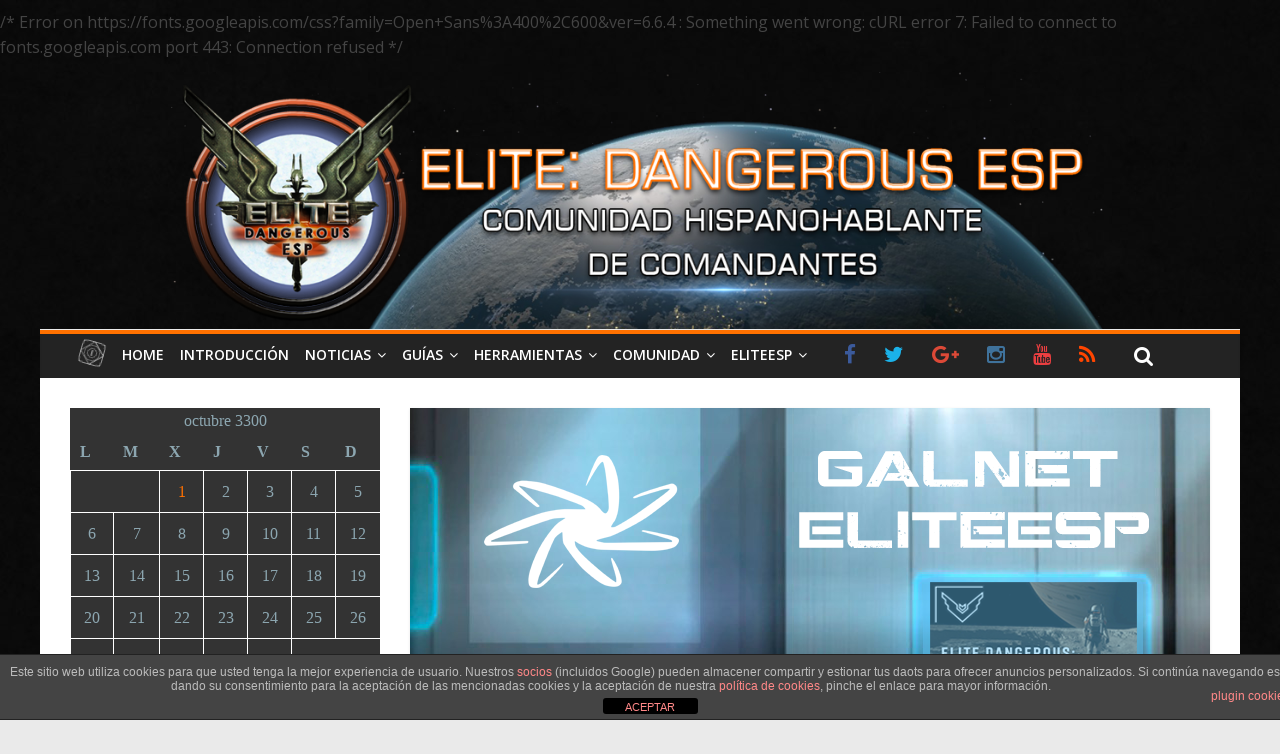

--- FILE ---
content_type: text/html; charset=UTF-8
request_url: https://eliteesp.es/2014/10/30/informe-especial-sobre-la-mineria/
body_size: 17957
content:
<!DOCTYPE html> 
<html lang="es"> 
<head>
<meta charset="UTF-8" />
<link rel="preload" href="https://eliteesp.es/wp-content/cache/fvm/min/1767293344-css84af5d17957a2830426f9773755f41e871e9112bbd35bb0efe0bb1b3d1240.css" as="style" media="all" /> 
<link rel="preload" href="https://eliteesp.es/wp-content/cache/fvm/min/1767293344-cssaa9c9080e549c58140b888980a491eb0e2bf08283d84920b1bf9338004c19.css" as="style" media="all" /> 
<link rel="preload" href="https://eliteesp.es/wp-content/cache/fvm/min/1767293344-css797ce8cc509e8f8e47dd8b69c071bda3c7dc71b5cd8239ff8b3d25fc42448.css" as="style" media="all" /> 
<link rel="preload" href="https://eliteesp.es/wp-content/cache/fvm/min/1767293344-cssb9dcd38b9b06ded34e8209d0e79beb0a6585c154d022ed39c41178f09cfb7.css" as="style" media="all" /> 
<link rel="preload" href="https://eliteesp.es/wp-content/cache/fvm/min/1767293344-css8ab7aa013ddacac7f61bc3229e00f9f8a64657ac6b3be677f728285de72bd.css" as="style" media="all" /> 
<link rel="preload" href="https://eliteesp.es/wp-content/cache/fvm/min/1767293344-css6310c4c30d6a2347461d2f7d3348bd4d9c12ea67cb972bc04fa1d2d89a3e8.css" as="style" media="all" /> 
<link rel="preload" href="https://eliteesp.es/wp-content/cache/fvm/min/1767293344-css2a6bbb42798bd0208585488fae9f6516d14f1afb0eead40604b81683336d0.css" as="style" media="all" /> 
<link rel="preload" href="https://eliteesp.es/wp-content/cache/fvm/min/1767293344-css29f69169048a30a9a1c40ad2637f29b5798648d1b3c43c596cfbc1265d245.css" as="style" media="all" /> 
<link rel="preload" href="https://eliteesp.es/wp-content/cache/fvm/min/1767293344-css8cecffcef6888ba8b3d79a810dceb74c04308152e6fe011b19ae37f1af5bf.css" as="style" media="all" /> 
<link rel="preload" href="https://eliteesp.es/wp-content/cache/fvm/min/1767293344-css579b1eee6e1bbfb9ac471a21bdf3cd0bcba9ef5819955e2f8b241d854573f.css" as="style" media="all" /> 
<link rel="preload" href="https://eliteesp.es/wp-content/cache/fvm/min/1767293344-css25d370f1b02217364a3536af83b9b8869cd081bf8a51c6d6b906d6308cfaf.css" as="style" media="all" /> 
<link rel="preload" href="https://eliteesp.es/wp-content/cache/fvm/min/1767293344-cssb08621dccd44114511e0d48eb2b2e91d892c5e590d8101ba4fe4694935df3.css" as="style" media="all" /> 
<link rel="preload" href="https://eliteesp.es/wp-content/cache/fvm/min/1767293344-cssd46a4ce7371548529a5d1f3464085f960ff9b1d11fc77613299d3e7f4b436.css" as="style" media="all" /> 
<link rel="preload" href="https://eliteesp.es/wp-content/cache/fvm/min/1767293344-cssff9bd4349a102ce2bc78560bfd04559f2308741399b1246f9681fd62a64fe.css" as="style" media="all" /> 
<link rel="preload" href="https://eliteesp.es/wp-content/cache/fvm/min/1767293344-cssacd21698eb68f29e844e82f558f0ac9569364cd1a002da2a6b6d146fbc82b.css" as="style" media="all" /> 
<link rel="preload" href="https://eliteesp.es/wp-content/cache/fvm/min/1767293344-css3dc9d63cfe847ba22bf9ad609e2cd90b5597c5bbb47137b017492672dcd90.css" as="style" media="all" /> 
<link rel="preload" href="https://eliteesp.es/wp-content/cache/fvm/min/1767293344-cssb9c3d786f7532c74124798b4bd00ae16473f416bf84e997fcc05a302371fc.css" as="style" media="all" />
<script data-cfasync="false">if(navigator.userAgent.match(/MSIE|Internet Explorer/i)||navigator.userAgent.match(/Trident\/7\..*?rv:11/i)){var href=document.location.href;if(!href.match(/[?&]iebrowser/)){if(href.indexOf("?")==-1){if(href.indexOf("#")==-1){document.location.href=href+"?iebrowser=1"}else{document.location.href=href.replace("#","?iebrowser=1#")}}else{if(href.indexOf("#")==-1){document.location.href=href+"&iebrowser=1"}else{document.location.href=href.replace("#","&iebrowser=1#")}}}}</script>
<script data-cfasync="false">class FVMLoader{constructor(e){this.triggerEvents=e,this.eventOptions={passive:!0},this.userEventListener=this.triggerListener.bind(this),this.delayedScripts={normal:[],async:[],defer:[]},this.allJQueries=[]}_addUserInteractionListener(e){this.triggerEvents.forEach(t=>window.addEventListener(t,e.userEventListener,e.eventOptions))}_removeUserInteractionListener(e){this.triggerEvents.forEach(t=>window.removeEventListener(t,e.userEventListener,e.eventOptions))}triggerListener(){this._removeUserInteractionListener(this),"loading"===document.readyState?document.addEventListener("DOMContentLoaded",this._loadEverythingNow.bind(this)):this._loadEverythingNow()}async _loadEverythingNow(){this._runAllDelayedCSS(),this._delayEventListeners(),this._delayJQueryReady(this),this._handleDocumentWrite(),this._registerAllDelayedScripts(),await this._loadScriptsFromList(this.delayedScripts.normal),await this._loadScriptsFromList(this.delayedScripts.defer),await this._loadScriptsFromList(this.delayedScripts.async),await this._triggerDOMContentLoaded(),await this._triggerWindowLoad(),window.dispatchEvent(new Event("wpr-allScriptsLoaded"))}_registerAllDelayedScripts(){document.querySelectorAll("script[type=fvmdelay]").forEach(e=>{e.hasAttribute("src")?e.hasAttribute("async")&&!1!==e.async?this.delayedScripts.async.push(e):e.hasAttribute("defer")&&!1!==e.defer||"module"===e.getAttribute("data-type")?this.delayedScripts.defer.push(e):this.delayedScripts.normal.push(e):this.delayedScripts.normal.push(e)})}_runAllDelayedCSS(){document.querySelectorAll("link[rel=fvmdelay]").forEach(e=>{e.setAttribute("rel","stylesheet")})}async _transformScript(e){return await this._requestAnimFrame(),new Promise(t=>{const n=document.createElement("script");let r;[...e.attributes].forEach(e=>{let t=e.nodeName;"type"!==t&&("data-type"===t&&(t="type",r=e.nodeValue),n.setAttribute(t,e.nodeValue))}),e.hasAttribute("src")?(n.addEventListener("load",t),n.addEventListener("error",t)):(n.text=e.text,t()),e.parentNode.replaceChild(n,e)})}async _loadScriptsFromList(e){const t=e.shift();return t?(await this._transformScript(t),this._loadScriptsFromList(e)):Promise.resolve()}_delayEventListeners(){let e={};function t(t,n){!function(t){function n(n){return e[t].eventsToRewrite.indexOf(n)>=0?"wpr-"+n:n}e[t]||(e[t]={originalFunctions:{add:t.addEventListener,remove:t.removeEventListener},eventsToRewrite:[]},t.addEventListener=function(){arguments[0]=n(arguments[0]),e[t].originalFunctions.add.apply(t,arguments)},t.removeEventListener=function(){arguments[0]=n(arguments[0]),e[t].originalFunctions.remove.apply(t,arguments)})}(t),e[t].eventsToRewrite.push(n)}function n(e,t){let n=e[t];Object.defineProperty(e,t,{get:()=>n||function(){},set(r){e["wpr"+t]=n=r}})}t(document,"DOMContentLoaded"),t(window,"DOMContentLoaded"),t(window,"load"),t(window,"pageshow"),t(document,"readystatechange"),n(document,"onreadystatechange"),n(window,"onload"),n(window,"onpageshow")}_delayJQueryReady(e){let t=window.jQuery;Object.defineProperty(window,"jQuery",{get:()=>t,set(n){if(n&&n.fn&&!e.allJQueries.includes(n)){n.fn.ready=n.fn.init.prototype.ready=function(t){e.domReadyFired?t.bind(document)(n):document.addEventListener("DOMContentLoaded2",()=>t.bind(document)(n))};const t=n.fn.on;n.fn.on=n.fn.init.prototype.on=function(){if(this[0]===window){function e(e){return e.split(" ").map(e=>"load"===e||0===e.indexOf("load.")?"wpr-jquery-load":e).join(" ")}"string"==typeof arguments[0]||arguments[0]instanceof String?arguments[0]=e(arguments[0]):"object"==typeof arguments[0]&&Object.keys(arguments[0]).forEach(t=>{delete Object.assign(arguments[0],{[e(t)]:arguments[0][t]})[t]})}return t.apply(this,arguments),this},e.allJQueries.push(n)}t=n}})}async _triggerDOMContentLoaded(){this.domReadyFired=!0,await this._requestAnimFrame(),document.dispatchEvent(new Event("DOMContentLoaded2")),await this._requestAnimFrame(),window.dispatchEvent(new Event("DOMContentLoaded2")),await this._requestAnimFrame(),document.dispatchEvent(new Event("wpr-readystatechange")),await this._requestAnimFrame(),document.wpronreadystatechange&&document.wpronreadystatechange()}async _triggerWindowLoad(){await this._requestAnimFrame(),window.dispatchEvent(new Event("wpr-load")),await this._requestAnimFrame(),window.wpronload&&window.wpronload(),await this._requestAnimFrame(),this.allJQueries.forEach(e=>e(window).trigger("wpr-jquery-load")),window.dispatchEvent(new Event("wpr-pageshow")),await this._requestAnimFrame(),window.wpronpageshow&&window.wpronpageshow()}_handleDocumentWrite(){const e=new Map;document.write=document.writeln=function(t){const n=document.currentScript,r=document.createRange(),i=n.parentElement;let a=e.get(n);void 0===a&&(a=n.nextSibling,e.set(n,a));const s=document.createDocumentFragment();r.setStart(s,0),s.appendChild(r.createContextualFragment(t)),i.insertBefore(s,a)}}async _requestAnimFrame(){return new Promise(e=>requestAnimationFrame(e))}static run(){const e=new FVMLoader(["keydown","mousemove","touchmove","touchstart","touchend","wheel"]);e._addUserInteractionListener(e)}}FVMLoader.run();</script>
<meta name="viewport" content="width=device-width, initial-scale=1">
<meta name="description" content=“Comunidad hispnaohablante de Elite: Dangerous“ />
<meta name='robots' content='index, follow, max-image-preview:large, max-snippet:-1, max-video-preview:-1' /><title>Informe especial sobre la minería &#8211; Elite: Dangerous ESP</title>
<link rel="canonical" href="https://eliteesp.es/2014/10/30/informe-especial-sobre-la-mineria/" />
<meta property="og:locale" content="es_ES" />
<meta property="og:type" content="article" />
<meta property="og:title" content="Informe especial sobre la minería &#8211; Elite: Dangerous ESP" />
<meta property="og:description" content="Segun los expertos de Wreaken Construction &#038; Mining, solo se necesita una refinería, un laser minero y un poco de" />
<meta property="og:url" content="https://eliteesp.es/2014/10/30/informe-especial-sobre-la-mineria/" />
<meta property="og:site_name" content="Elite: Dangerous ESP" />
<meta property="article:publisher" content="https://www.facebook.com/EDangerousESP/" />
<meta property="article:published_time" content="2014-10-30T00:00:00+00:00" />
<meta property="og:image" content="https://eliteesp.es/wp-content/uploads/2022/11/GalnetEliteEsp.png" />
<meta property="og:image:width" content="800" />
<meta property="og:image:height" content="380" />
<meta property="og:image:type" content="image/png" />
<meta name="author" content="zaroca" />
<meta name="twitter:card" content="summary_large_image" />
<meta name="twitter:creator" content="@EDangerousESP" />
<meta name="twitter:site" content="@EDangerousESP" />
<meta name="twitter:label1" content="Escrito por" />
<meta name="twitter:data1" content="zaroca" />
<meta name="twitter:label2" content="Tiempo de lectura" />
<meta name="twitter:data2" content="1 minuto" />
<script type="application/ld+json" class="yoast-schema-graph">{"@context":"https://schema.org","@graph":[{"@type":"Article","@id":"https://eliteesp.es/2014/10/30/informe-especial-sobre-la-mineria/#article","isPartOf":{"@id":"https://eliteesp.es/2014/10/30/informe-especial-sobre-la-mineria/"},"author":{"name":"zaroca","@id":"http://eliteesp.es/#/schema/person/64deae15cc388d326015c3c0e714cb27"},"headline":"Informe especial sobre la minería","datePublished":"2014-10-30T00:00:00+00:00","dateModified":"2014-10-30T00:00:00+00:00","mainEntityOfPage":{"@id":"https://eliteesp.es/2014/10/30/informe-especial-sobre-la-mineria/"},"wordCount":131,"commentCount":0,"publisher":{"@id":"http://eliteesp.es/#organization"},"image":{"@id":"https://eliteesp.es/2014/10/30/informe-especial-sobre-la-mineria/#primaryimage"},"thumbnailUrl":"https://eliteesp.es/wp-content/uploads/2022/11/GalnetEliteEsp.png","keywords":["Galnet","Noticias de la Galaxia"],"articleSection":["Galnet ESP"],"inLanguage":"es","potentialAction":[{"@type":"CommentAction","name":"Comment","target":["https://eliteesp.es/2014/10/30/informe-especial-sobre-la-mineria/#respond"]}]},{"@type":"WebPage","@id":"https://eliteesp.es/2014/10/30/informe-especial-sobre-la-mineria/","url":"https://eliteesp.es/2014/10/30/informe-especial-sobre-la-mineria/","name":"Informe especial sobre la minería &#8211; Elite: Dangerous ESP","isPartOf":{"@id":"http://eliteesp.es/#website"},"primaryImageOfPage":{"@id":"https://eliteesp.es/2014/10/30/informe-especial-sobre-la-mineria/#primaryimage"},"image":{"@id":"https://eliteesp.es/2014/10/30/informe-especial-sobre-la-mineria/#primaryimage"},"thumbnailUrl":"https://eliteesp.es/wp-content/uploads/2022/11/GalnetEliteEsp.png","datePublished":"2014-10-30T00:00:00+00:00","dateModified":"2014-10-30T00:00:00+00:00","breadcrumb":{"@id":"https://eliteesp.es/2014/10/30/informe-especial-sobre-la-mineria/#breadcrumb"},"inLanguage":"es","potentialAction":[{"@type":"ReadAction","target":["https://eliteesp.es/2014/10/30/informe-especial-sobre-la-mineria/"]}]},{"@type":"ImageObject","inLanguage":"es","@id":"https://eliteesp.es/2014/10/30/informe-especial-sobre-la-mineria/#primaryimage","url":"https://eliteesp.es/wp-content/uploads/2022/11/GalnetEliteEsp.png","contentUrl":"https://eliteesp.es/wp-content/uploads/2022/11/GalnetEliteEsp.png","width":800,"height":380},{"@type":"BreadcrumbList","@id":"https://eliteesp.es/2014/10/30/informe-especial-sobre-la-mineria/#breadcrumb","itemListElement":[{"@type":"ListItem","position":1,"name":"Portada","item":"http://eliteesp.es/"},{"@type":"ListItem","position":2,"name":"Informe especial sobre la minería"}]},{"@type":"WebSite","@id":"http://eliteesp.es/#website","url":"http://eliteesp.es/","name":"Elite: Dangerous ESP","description":"Comunidad hispanohablante de Elite: Dangerous.","publisher":{"@id":"http://eliteesp.es/#organization"},"potentialAction":[{"@type":"SearchAction","target":{"@type":"EntryPoint","urlTemplate":"http://eliteesp.es/?s={search_term_string}"},"query-input":{"@type":"PropertyValueSpecification","valueRequired":true,"valueName":"search_term_string"}}],"inLanguage":"es"},{"@type":"Organization","@id":"http://eliteesp.es/#organization","name":"EliteESP","url":"http://eliteesp.es/","logo":{"@type":"ImageObject","inLanguage":"es","@id":"http://eliteesp.es/#/schema/logo/image/","url":"https://eliteesp.es/wp-content/uploads/2017/02/cropped-grupoelite1.png","contentUrl":"https://eliteesp.es/wp-content/uploads/2017/02/cropped-grupoelite1.png","width":1024,"height":1024,"caption":"EliteESP"},"image":{"@id":"http://eliteesp.es/#/schema/logo/image/"},"sameAs":["https://www.facebook.com/EDangerousESP/","https://x.com/EDangerousESP","https://www.instagram.com/EDangerousESP/","https://www.youtube.com/EliteDangerousESP"]},{"@type":"Person","@id":"http://eliteesp.es/#/schema/person/64deae15cc388d326015c3c0e714cb27","name":"zaroca","image":{"@type":"ImageObject","inLanguage":"es","@id":"http://eliteesp.es/#/schema/person/image/","url":"https://secure.gravatar.com/avatar/bdbd757700f2bfae1de2da50d68f6208?s=96&d=mm&r=g","contentUrl":"https://secure.gravatar.com/avatar/bdbd757700f2bfae1de2da50d68f6208?s=96&d=mm&r=g","caption":"zaroca"},"url":"https://eliteesp.es/author/zaroca/"}]}</script>
<link rel="alternate" type="application/rss+xml" title="Elite: Dangerous ESP &raquo; Feed" href="https://eliteesp.es/feed/" />
<link rel="alternate" type="application/rss+xml" title="Elite: Dangerous ESP &raquo; Feed de los comentarios" href="https://eliteesp.es/comments/feed/" />
<link rel="alternate" type="application/rss+xml" title="Elite: Dangerous ESP &raquo; Comentario Informe especial sobre la minería del feed" href="https://eliteesp.es/2014/10/30/informe-especial-sobre-la-mineria/feed/" />
<meta name="google-adsense-platform-account" content="ca-host-pub-2644536267352236">
<meta name="google-adsense-platform-domain" content="sitekit.withgoogle.com"> 
<link rel="profile" href="http://gmpg.org/xfn/11" /> 
<link rel='stylesheet' id='embed-pdf-viewer-css' href='https://eliteesp.es/wp-content/cache/fvm/min/1767293344-css84af5d17957a2830426f9773755f41e871e9112bbd35bb0efe0bb1b3d1240.css' type='text/css' media='all' /> 
<link rel='stylesheet' id='wp-block-library-css' href='https://eliteesp.es/wp-content/cache/fvm/min/1767293344-cssaa9c9080e549c58140b888980a491eb0e2bf08283d84920b1bf9338004c19.css' type='text/css' media='all' /> 
<link rel='stylesheet' id='gutenberg-pdfjs-css' href='https://eliteesp.es/wp-content/cache/fvm/min/1767293344-css797ce8cc509e8f8e47dd8b69c071bda3c7dc71b5cd8239ff8b3d25fc42448.css' type='text/css' media='all' /> 
<link rel='stylesheet' id='mediaelement-css' href='https://eliteesp.es/wp-content/cache/fvm/min/1767293344-cssb9dcd38b9b06ded34e8209d0e79beb0a6585c154d022ed39c41178f09cfb7.css' type='text/css' media='all' /> 
<link rel='stylesheet' id='wp-mediaelement-css' href='https://eliteesp.es/wp-content/cache/fvm/min/1767293344-css8ab7aa013ddacac7f61bc3229e00f9f8a64657ac6b3be677f728285de72bd.css' type='text/css' media='all' /> 
<style id='jetpack-sharing-buttons-style-inline-css' type='text/css' media="all">.jetpack-sharing-buttons__services-list{display:flex;flex-direction:row;flex-wrap:wrap;gap:0;list-style-type:none;margin:5px;padding:0}.jetpack-sharing-buttons__services-list.has-small-icon-size{font-size:12px}.jetpack-sharing-buttons__services-list.has-normal-icon-size{font-size:16px}.jetpack-sharing-buttons__services-list.has-large-icon-size{font-size:24px}.jetpack-sharing-buttons__services-list.has-huge-icon-size{font-size:36px}@media print{.jetpack-sharing-buttons__services-list{display:none!important}}.editor-styles-wrapper .wp-block-jetpack-sharing-buttons{gap:0;padding-inline-start:0}ul.jetpack-sharing-buttons__services-list.has-background{padding:1.25em 2.375em}</style> 
<link rel='stylesheet' id='awsm-ead-public-css' href='https://eliteesp.es/wp-content/cache/fvm/min/1767293344-css6310c4c30d6a2347461d2f7d3348bd4d9c12ea67cb972bc04fa1d2d89a3e8.css' type='text/css' media='all' /> 
<style id='classic-theme-styles-inline-css' type='text/css' media="all">/*! This file is auto-generated */ .wp-block-button__link{color:#fff;background-color:#32373c;border-radius:9999px;box-shadow:none;text-decoration:none;padding:calc(.667em + 2px) calc(1.333em + 2px);font-size:1.125em}.wp-block-file__button{background:#32373c;color:#fff;text-decoration:none}</style> 
<style id='global-styles-inline-css' type='text/css' media="all">:root{--wp--preset--aspect-ratio--square:1;--wp--preset--aspect-ratio--4-3:4/3;--wp--preset--aspect-ratio--3-4:3/4;--wp--preset--aspect-ratio--3-2:3/2;--wp--preset--aspect-ratio--2-3:2/3;--wp--preset--aspect-ratio--16-9:16/9;--wp--preset--aspect-ratio--9-16:9/16;--wp--preset--color--black:#000000;--wp--preset--color--cyan-bluish-gray:#abb8c3;--wp--preset--color--white:#ffffff;--wp--preset--color--pale-pink:#f78da7;--wp--preset--color--vivid-red:#cf2e2e;--wp--preset--color--luminous-vivid-orange:#ff6900;--wp--preset--color--luminous-vivid-amber:#fcb900;--wp--preset--color--light-green-cyan:#7bdcb5;--wp--preset--color--vivid-green-cyan:#00d084;--wp--preset--color--pale-cyan-blue:#8ed1fc;--wp--preset--color--vivid-cyan-blue:#0693e3;--wp--preset--color--vivid-purple:#9b51e0;--wp--preset--gradient--vivid-cyan-blue-to-vivid-purple:linear-gradient(135deg,rgba(6,147,227,1) 0%,rgb(155,81,224) 100%);--wp--preset--gradient--light-green-cyan-to-vivid-green-cyan:linear-gradient(135deg,rgb(122,220,180) 0%,rgb(0,208,130) 100%);--wp--preset--gradient--luminous-vivid-amber-to-luminous-vivid-orange:linear-gradient(135deg,rgba(252,185,0,1) 0%,rgba(255,105,0,1) 100%);--wp--preset--gradient--luminous-vivid-orange-to-vivid-red:linear-gradient(135deg,rgba(255,105,0,1) 0%,rgb(207,46,46) 100%);--wp--preset--gradient--very-light-gray-to-cyan-bluish-gray:linear-gradient(135deg,rgb(238,238,238) 0%,rgb(169,184,195) 100%);--wp--preset--gradient--cool-to-warm-spectrum:linear-gradient(135deg,rgb(74,234,220) 0%,rgb(151,120,209) 20%,rgb(207,42,186) 40%,rgb(238,44,130) 60%,rgb(251,105,98) 80%,rgb(254,248,76) 100%);--wp--preset--gradient--blush-light-purple:linear-gradient(135deg,rgb(255,206,236) 0%,rgb(152,150,240) 100%);--wp--preset--gradient--blush-bordeaux:linear-gradient(135deg,rgb(254,205,165) 0%,rgb(254,45,45) 50%,rgb(107,0,62) 100%);--wp--preset--gradient--luminous-dusk:linear-gradient(135deg,rgb(255,203,112) 0%,rgb(199,81,192) 50%,rgb(65,88,208) 100%);--wp--preset--gradient--pale-ocean:linear-gradient(135deg,rgb(255,245,203) 0%,rgb(182,227,212) 50%,rgb(51,167,181) 100%);--wp--preset--gradient--electric-grass:linear-gradient(135deg,rgb(202,248,128) 0%,rgb(113,206,126) 100%);--wp--preset--gradient--midnight:linear-gradient(135deg,rgb(2,3,129) 0%,rgb(40,116,252) 100%);--wp--preset--font-size--small:13px;--wp--preset--font-size--medium:20px;--wp--preset--font-size--large:36px;--wp--preset--font-size--x-large:42px;--wp--preset--spacing--20:0.44rem;--wp--preset--spacing--30:0.67rem;--wp--preset--spacing--40:1rem;--wp--preset--spacing--50:1.5rem;--wp--preset--spacing--60:2.25rem;--wp--preset--spacing--70:3.38rem;--wp--preset--spacing--80:5.06rem;--wp--preset--shadow--natural:6px 6px 9px rgba(0, 0, 0, 0.2);--wp--preset--shadow--deep:12px 12px 50px rgba(0, 0, 0, 0.4);--wp--preset--shadow--sharp:6px 6px 0px rgba(0, 0, 0, 0.2);--wp--preset--shadow--outlined:6px 6px 0px -3px rgba(255, 255, 255, 1), 6px 6px rgba(0, 0, 0, 1);--wp--preset--shadow--crisp:6px 6px 0px rgba(0, 0, 0, 1)}:where(.is-layout-flex){gap:.5em}:where(.is-layout-grid){gap:.5em}body .is-layout-flex{display:flex}.is-layout-flex{flex-wrap:wrap;align-items:center}.is-layout-flex>:is(*,div){margin:0}body .is-layout-grid{display:grid}.is-layout-grid>:is(*,div){margin:0}:where(.wp-block-columns.is-layout-flex){gap:2em}:where(.wp-block-columns.is-layout-grid){gap:2em}:where(.wp-block-post-template.is-layout-flex){gap:1.25em}:where(.wp-block-post-template.is-layout-grid){gap:1.25em}.has-black-color{color:var(--wp--preset--color--black)!important}.has-cyan-bluish-gray-color{color:var(--wp--preset--color--cyan-bluish-gray)!important}.has-white-color{color:var(--wp--preset--color--white)!important}.has-pale-pink-color{color:var(--wp--preset--color--pale-pink)!important}.has-vivid-red-color{color:var(--wp--preset--color--vivid-red)!important}.has-luminous-vivid-orange-color{color:var(--wp--preset--color--luminous-vivid-orange)!important}.has-luminous-vivid-amber-color{color:var(--wp--preset--color--luminous-vivid-amber)!important}.has-light-green-cyan-color{color:var(--wp--preset--color--light-green-cyan)!important}.has-vivid-green-cyan-color{color:var(--wp--preset--color--vivid-green-cyan)!important}.has-pale-cyan-blue-color{color:var(--wp--preset--color--pale-cyan-blue)!important}.has-vivid-cyan-blue-color{color:var(--wp--preset--color--vivid-cyan-blue)!important}.has-vivid-purple-color{color:var(--wp--preset--color--vivid-purple)!important}.has-black-background-color{background-color:var(--wp--preset--color--black)!important}.has-cyan-bluish-gray-background-color{background-color:var(--wp--preset--color--cyan-bluish-gray)!important}.has-white-background-color{background-color:var(--wp--preset--color--white)!important}.has-pale-pink-background-color{background-color:var(--wp--preset--color--pale-pink)!important}.has-vivid-red-background-color{background-color:var(--wp--preset--color--vivid-red)!important}.has-luminous-vivid-orange-background-color{background-color:var(--wp--preset--color--luminous-vivid-orange)!important}.has-luminous-vivid-amber-background-color{background-color:var(--wp--preset--color--luminous-vivid-amber)!important}.has-light-green-cyan-background-color{background-color:var(--wp--preset--color--light-green-cyan)!important}.has-vivid-green-cyan-background-color{background-color:var(--wp--preset--color--vivid-green-cyan)!important}.has-pale-cyan-blue-background-color{background-color:var(--wp--preset--color--pale-cyan-blue)!important}.has-vivid-cyan-blue-background-color{background-color:var(--wp--preset--color--vivid-cyan-blue)!important}.has-vivid-purple-background-color{background-color:var(--wp--preset--color--vivid-purple)!important}.has-black-border-color{border-color:var(--wp--preset--color--black)!important}.has-cyan-bluish-gray-border-color{border-color:var(--wp--preset--color--cyan-bluish-gray)!important}.has-white-border-color{border-color:var(--wp--preset--color--white)!important}.has-pale-pink-border-color{border-color:var(--wp--preset--color--pale-pink)!important}.has-vivid-red-border-color{border-color:var(--wp--preset--color--vivid-red)!important}.has-luminous-vivid-orange-border-color{border-color:var(--wp--preset--color--luminous-vivid-orange)!important}.has-luminous-vivid-amber-border-color{border-color:var(--wp--preset--color--luminous-vivid-amber)!important}.has-light-green-cyan-border-color{border-color:var(--wp--preset--color--light-green-cyan)!important}.has-vivid-green-cyan-border-color{border-color:var(--wp--preset--color--vivid-green-cyan)!important}.has-pale-cyan-blue-border-color{border-color:var(--wp--preset--color--pale-cyan-blue)!important}.has-vivid-cyan-blue-border-color{border-color:var(--wp--preset--color--vivid-cyan-blue)!important}.has-vivid-purple-border-color{border-color:var(--wp--preset--color--vivid-purple)!important}.has-vivid-cyan-blue-to-vivid-purple-gradient-background{background:var(--wp--preset--gradient--vivid-cyan-blue-to-vivid-purple)!important}.has-light-green-cyan-to-vivid-green-cyan-gradient-background{background:var(--wp--preset--gradient--light-green-cyan-to-vivid-green-cyan)!important}.has-luminous-vivid-amber-to-luminous-vivid-orange-gradient-background{background:var(--wp--preset--gradient--luminous-vivid-amber-to-luminous-vivid-orange)!important}.has-luminous-vivid-orange-to-vivid-red-gradient-background{background:var(--wp--preset--gradient--luminous-vivid-orange-to-vivid-red)!important}.has-very-light-gray-to-cyan-bluish-gray-gradient-background{background:var(--wp--preset--gradient--very-light-gray-to-cyan-bluish-gray)!important}.has-cool-to-warm-spectrum-gradient-background{background:var(--wp--preset--gradient--cool-to-warm-spectrum)!important}.has-blush-light-purple-gradient-background{background:var(--wp--preset--gradient--blush-light-purple)!important}.has-blush-bordeaux-gradient-background{background:var(--wp--preset--gradient--blush-bordeaux)!important}.has-luminous-dusk-gradient-background{background:var(--wp--preset--gradient--luminous-dusk)!important}.has-pale-ocean-gradient-background{background:var(--wp--preset--gradient--pale-ocean)!important}.has-electric-grass-gradient-background{background:var(--wp--preset--gradient--electric-grass)!important}.has-midnight-gradient-background{background:var(--wp--preset--gradient--midnight)!important}.has-small-font-size{font-size:var(--wp--preset--font-size--small)!important}.has-medium-font-size{font-size:var(--wp--preset--font-size--medium)!important}.has-large-font-size{font-size:var(--wp--preset--font-size--large)!important}.has-x-large-font-size{font-size:var(--wp--preset--font-size--x-large)!important}:where(.wp-block-post-template.is-layout-flex){gap:1.25em}:where(.wp-block-post-template.is-layout-grid){gap:1.25em}:where(.wp-block-columns.is-layout-flex){gap:2em}:where(.wp-block-columns.is-layout-grid){gap:2em}:root :where(.wp-block-pullquote){font-size:1.5em;line-height:1.6}</style> 
<link rel='stylesheet' id='front-estilos-css' href='https://eliteesp.es/wp-content/cache/fvm/min/1767293344-css2a6bbb42798bd0208585488fae9f6516d14f1afb0eead40604b81683336d0.css' type='text/css' media='all' /> 
<link rel='stylesheet' id='contact-form-7-css' href='https://eliteesp.es/wp-content/cache/fvm/min/1767293344-css29f69169048a30a9a1c40ad2637f29b5798648d1b3c43c596cfbc1265d245.css' type='text/css' media='all' /> 
<link rel='stylesheet' id='gdpr-css' href='https://eliteesp.es/wp-content/cache/fvm/min/1767293344-css8cecffcef6888ba8b3d79a810dceb74c04308152e6fe011b19ae37f1af5bf.css' type='text/css' media='all' /> 
<link rel='stylesheet' id='toc-screen-css' href='https://eliteesp.es/wp-content/cache/fvm/min/1767293344-css579b1eee6e1bbfb9ac471a21bdf3cd0bcba9ef5819955e2f8b241d854573f.css' type='text/css' media='all' /> 
<link rel='stylesheet' id='ub-extension-style-css-css' href='https://eliteesp.es/wp-content/cache/fvm/min/1767293344-css25d370f1b02217364a3536af83b9b8869cd081bf8a51c6d6b906d6308cfaf.css' type='text/css' media='all' /> 
<link rel='stylesheet' id='wp-pagenavi-css' href='https://eliteesp.es/wp-content/cache/fvm/min/1767293344-cssb08621dccd44114511e0d48eb2b2e91d892c5e590d8101ba4fe4694935df3.css' type='text/css' media='all' /> 
<link rel='stylesheet' id='taxopress-frontend-css-css' href='https://eliteesp.es/wp-content/cache/fvm/min/1767293344-cssd46a4ce7371548529a5d1f3464085f960ff9b1d11fc77613299d3e7f4b436.css' type='text/css' media='all' /> /* Error on https://fonts.googleapis.com/css?family=Open+Sans%3A400%2C600&ver=6.6.4 : Something went wrong: cURL error 7: Failed to connect to fonts.googleapis.com port 443: Connection refused */ 
<link rel='stylesheet' id='colormag_google_fonts-css' href='//fonts.googleapis.com/css?family=Open+Sans%3A400%2C600&#038;ver=6.6.4' type='text/css' media='all' /> 
<link rel='stylesheet' id='colormag_style-css' href='https://eliteesp.es/wp-content/cache/fvm/min/1767293344-cssff9bd4349a102ce2bc78560bfd04559f2308741399b1246f9681fd62a64fe.css' type='text/css' media='all' /> 
<link rel='stylesheet' id='colormag-fontawesome-css' href='https://eliteesp.es/wp-content/cache/fvm/min/1767293344-cssacd21698eb68f29e844e82f558f0ac9569364cd1a002da2a6b6d146fbc82b.css' type='text/css' media='all' /> 
<link rel='stylesheet' id='colormag-featured-image-popup-css-css' href='https://eliteesp.es/wp-content/cache/fvm/min/1767293344-css3dc9d63cfe847ba22bf9ad609e2cd90b5597c5bbb47137b017492672dcd90.css' type='text/css' media='all' /> 
<link rel='stylesheet' id='tablepress-default-css' href='https://eliteesp.es/wp-content/cache/fvm/min/1767293344-cssb9c3d786f7532c74124798b4bd00ae16473f416bf84e997fcc05a302371fc.css' type='text/css' media='all' /> 
<script type="text/javascript" src="https://eliteesp.es/wp-includes/js/jquery/jquery.min.js?ver=3.7.1" id="jquery-core-js"></script>
<script type="text/javascript" src="https://eliteesp.es/wp-includes/js/jquery/jquery-migrate.min.js?ver=3.4.1" id="jquery-migrate-js"></script>
<script type="text/javascript" id="front-principal-js-extra">
/* <![CDATA[ */
var cdp_cookies_info = {"url_plugin":"https:\/\/eliteesp.es\/wp-content\/plugins\/asesor-cookies-para-la-ley-en-espana\/plugin.php","url_admin_ajax":"https:\/\/eliteesp.es\/wp-admin\/admin-ajax.php"};
/* ]]> */
</script>
<script type="text/javascript" src="https://eliteesp.es/wp-content/plugins/asesor-cookies-para-la-ley-en-espana/html/front/principal.js?ver=6.6.4" id="front-principal-js"></script>
<script type="text/javascript" src="https://eliteesp.es/wp-content/plugins/flowpaper-lite-pdf-flipbook/assets/lity/lity.min.js" id="lity-js-js"></script>
<script type="text/javascript" id="gdpr-js-extra">
/* <![CDATA[ */
var GDPR = {"ajaxurl":"https:\/\/eliteesp.es\/wp-admin\/admin-ajax.php","logouturl":"","i18n":{"aborting":"Abortando","logging_out":"Vas a ser desconectado.","continue":"Seguir","cancel":"Cancelar","ok":"Aceptar","close_account":"\u00bfQuieres cerrar tu cuenta?","close_account_warning":"Se cerrar\u00e1 tu cuenta y todos los datos se borrar\u00e1n de manera permanente y no  se podr\u00e1n recuperar \u00bfEst\u00e1s seguro?","are_you_sure":"\u00bfEst\u00e1s seguro?","policy_disagree":"Al no aceptar ya no tendr\u00e1s acceso a nuestro sitio y se te desconectar\u00e1."},"is_user_logged_in":"","refresh":"1"};
/* ]]> */
</script>
<script type="text/javascript" src="https://eliteesp.es/wp-content/plugins/gdpr/dist/js/public.js?ver=2.1.2" id="gdpr-js"></script>
<script type="text/javascript" src="https://eliteesp.es/wp-content/plugins/simple-tags/assets/frontend/js/frontend.js?ver=3.26.0" id="taxopress-frontend-js-js"></script>
<script type="text/javascript" src="https://eliteesp.es/wp-content/themes/colormag/js/colormag-custom.js?ver=6.6.4" id="colormag-custom-js"></script>
<script type="text/javascript" src="https://www.googletagmanager.com/gtag/js?id=GT-PB685K4Z" id="google_gtagjs-js" async></script>
<script type="text/javascript" id="google_gtagjs-js-after">
/* <![CDATA[ */
window.dataLayer = window.dataLayer || [];function gtag(){dataLayer.push(arguments);}
gtag("set","linker",{"domains":["eliteesp.es"]});
gtag("js", new Date());
gtag("set", "developer_id.dZTNiMT", true);
gtag("config", "GT-PB685K4Z");
/* ]]> */
</script>
<style media="all">img#wpstats{display:none}</style> 
<style type="text/css" media="all">.colormag-button,blockquote,button,input[type=reset],input[type=button],input[type=submit]{background-color:#ff7100}#site-title a,.next a:hover,.previous a:hover,.social-links i.fa:hover,a{color:#ff7100}.fa.search-top:hover{background-color:#ff7100}#site-navigation{border-top:4px solid #ff7100}.home-icon.front_page_on,.main-navigation a:hover,.main-navigation ul li ul li a:hover,.main-navigation ul li ul li:hover>a,.main-navigation ul li.current-menu-ancestor>a,.main-navigation ul li.current-menu-item ul li a:hover,.main-navigation ul li.current-menu-item>a,.main-navigation ul li.current_page_ancestor>a,.main-navigation ul li.current_page_item>a,.main-navigation ul li:hover>a,.main-small-navigation li a:hover,.site-header .menu-toggle:hover{background-color:#ff7100}.main-small-navigation .current-menu-item>a,.main-small-navigation .current_page_item>a{background:#ff7100}.promo-button-area a:hover{border:2px solid #ff7100;background-color:#ff7100}#content .wp-pagenavi .current,#content .wp-pagenavi a:hover,.format-link .entry-content a,.pagination span{background-color:#ff7100}.pagination a span:hover{color:#ff7100;border-color:#ff7100}#content .comments-area a.comment-edit-link:hover,#content .comments-area a.comment-permalink:hover,#content .comments-area article header cite a:hover,.comments-area .comment-author-link a:hover{color:#ff7100}.comments-area .comment-author-link span{background-color:#ff7100}.comment .comment-reply-link:hover,.nav-next a,.nav-previous a{color:#ff7100}#secondary .widget-title{border-bottom:2px solid #ff7100}#secondary .widget-title span{background-color:#ff7100}.footer-widgets-area .widget-title{border-bottom:2px solid #ff7100}.footer-widgets-area .widget-title span{background-color:#ff7100}.footer-widgets-area a:hover{color:#ff7100}.advertisement_above_footer .widget-title{border-bottom:2px solid #ff7100}.advertisement_above_footer .widget-title span{background-color:#ff7100}a#scroll-up i{color:#ff7100}.page-header .page-title{border-bottom:2px solid #ff7100}#content .post .article-content .above-entry-meta .cat-links a,.page-header .page-title span{background-color:#ff7100}#content .post .article-content .entry-title a:hover,.entry-meta .byline i,.entry-meta .cat-links i,.entry-meta a,.post .entry-title a:hover,.search .entry-title a:hover{color:#ff7100}.entry-meta .post-format i{background-color:#ff7100}.entry-meta .comments-link a:hover,.entry-meta .edit-link a:hover,.entry-meta .posted-on a:hover,.entry-meta .tag-links a:hover,.single #content .tags a:hover{color:#ff7100}.more-link,.no-post-thumbnail{background-color:#ff7100}.post-box .entry-meta .cat-links a:hover,.post-box .entry-meta .posted-on a:hover,.post.post-box .entry-title a:hover{color:#ff7100}.widget_featured_slider .slide-content .above-entry-meta .cat-links a{background-color:#ff7100}.widget_featured_slider .slide-content .below-entry-meta .byline a:hover,.widget_featured_slider .slide-content .below-entry-meta .comments a:hover,.widget_featured_slider .slide-content .below-entry-meta .posted-on a:hover,.widget_featured_slider .slide-content .entry-title a:hover{color:#ff7100}.widget_highlighted_posts .article-content .above-entry-meta .cat-links a{background-color:#ff7100}.byline a:hover,.comments a:hover,.edit-link a:hover,.posted-on a:hover,.tag-links a:hover,.widget_highlighted_posts .article-content .below-entry-meta .byline a:hover,.widget_highlighted_posts .article-content .below-entry-meta .comments a:hover,.widget_highlighted_posts .article-content .below-entry-meta .posted-on a:hover,.widget_highlighted_posts .article-content .entry-title a:hover{color:#ff7100}.widget_featured_posts .article-content .above-entry-meta .cat-links a{background-color:#ff7100}.widget_featured_posts .article-content .entry-title a:hover{color:#ff7100}.widget_featured_posts .widget-title{border-bottom:2px solid #ff7100}.widget_featured_posts .widget-title span{background-color:#ff7100}.related-posts-main-title .fa,.single-related-posts .article-content .entry-title a:hover{color:#ff7100}</style> 
<style type="text/css" id="custom-background-css" media="all">body.custom-background{background-image:url(https://eliteesp.es/wp-content/uploads/2016/12/BGPage.jpg);background-position:center top;background-size:auto;background-repeat:repeat;background-attachment:fixed}</style> 
<script type="text/javascript" async="async" src="https://pagead2.googlesyndication.com/pagead/js/adsbygoogle.js?client=ca-pub-1438955080328486&amp;host=ca-host-pub-2644536267352236" crossorigin="anonymous"></script>
<link rel="icon" href="https://eliteesp.es/wp-content/uploads/2017/02/grupoelite1-300x300.png" sizes="192x192" /> 
</head>
<body class="post-template-default single single-post postid-3997 single-format-standard custom-background wp-custom-logo left-sidebar"> <div id="page" class="hfeed site"> <header id="masthead" class="site-header clearfix"> <div id="header-text-nav-container" class="clearfix"> <div class="news-bar"> <div class="inner-wrap clearfix"> </div> </div> <div class="inner-wrap"> <div id="header-text-nav-wrap" class="clearfix"> <div id="header-left-section"> <div id="header-text" class="screen-reader-text"> <h3 id="site-title"> <a href="https://eliteesp.es/" title="Elite: Dangerous ESP" rel="home">Elite: Dangerous ESP</a> </h3> <p id="site-description">Comunidad hispanohablante de Elite: Dangerous.</p> </div> </div> <div id="header-right-section"> </div> </div> </div> <div class="header-image-wrap"><a href="http://eliteesp.es/" title="Elite: Dangerous ESP"><img src="https://eliteesp.es/wp-content/uploads/2017/01/1400x300parapiconamorgogeta.png" class="header-image" width="1400" height="300" alt="Elite: Dangerous ESP"></a></div> <nav id="site-navigation" class="main-navigation clearfix" role="navigation"> <div class="inner-wrap clearfix"> <div class="home-icon"> <a href="https://eliteesp.es/" title="Elite: Dangerous ESP"><i class='slow-spin' style="height:24px; width:24px; margin:0px 0px 0px 0px; background-image:url('https://edassets.org/static/img/stations/Coriolis.svg');display: inline-block; background-size:24px 24px; background-repeat:no-repeat; overflow:visible; padding:0px 0px 0px 0px"></i></a> </div> <h4 class="menu-toggle"></h4> <div class="menu-primary-container"><ul id="menu-principal" class="menu"><li id="menu-item-85" class="menu-item menu-item-type-custom menu-item-object-custom menu-item-home menu-item-85"><a href="http://eliteesp.es">Home</a></li> <li id="menu-item-84" class="menu-item menu-item-type-custom menu-item-object-custom menu-item-84"><a href="http://eliteesp.es/introduccion-a-elite-dangerous/">Introducción</a></li> <li id="menu-item-14282" class="menu-item menu-item-type-taxonomy menu-item-object-category current-post-ancestor menu-item-has-children menu-item-14282"><a href="https://eliteesp.es/category/noticias/">Noticias</a> <ul class="sub-menu"> <li id="menu-item-509" class="menu-item menu-item-type-taxonomy menu-item-object-category current-post-ancestor current-menu-parent current-post-parent menu-item-509"><a href="https://eliteesp.es/category/noticias/galnet/">Galnet ESP</a></li> <li id="menu-item-14279" class="menu-item menu-item-type-taxonomy menu-item-object-category menu-item-14279"><a href="https://eliteesp.es/category/noticias/desarrollo/">Desarrollo</a></li> <li id="menu-item-14278" class="menu-item menu-item-type-taxonomy menu-item-object-category menu-item-14278"><a href="https://eliteesp.es/category/noticias/comunidad/">Comunidad</a></li> </ul> </li> <li id="menu-item-291" class="menu-item menu-item-type-taxonomy menu-item-object-category menu-item-has-children menu-item-291"><a href="https://eliteesp.es/category/guias/">Guías</a> <ul class="sub-menu"> <li id="menu-item-302" class="menu-item menu-item-type-taxonomy menu-item-object-category menu-item-has-children menu-item-302"><a href="https://eliteesp.es/category/guias/lore/">Lore</a> <ul class="sub-menu"> <li id="menu-item-10121" class="menu-item menu-item-type-taxonomy menu-item-object-category menu-item-10121"><a href="https://eliteesp.es/category/guias/lore/loreelite/">Lore Elite</a></li> <li id="menu-item-10123" class="menu-item menu-item-type-taxonomy menu-item-object-category menu-item-10123"><a href="https://eliteesp.es/category/guias/lore/loreslosguardianes/">Lore Los Guardianes</a></li> <li id="menu-item-15046" class="menu-item menu-item-type-taxonomy menu-item-object-category menu-item-15046"><a href="https://eliteesp.es/category/guias/lore/asentamientos/">Asentamientos</a></li> <li id="menu-item-1655" class="menu-item menu-item-type-taxonomy menu-item-object-category menu-item-1655"><a href="https://eliteesp.es/category/guias/lore/thargoides-lore/">Thargoides</a></li> <li id="menu-item-1654" class="menu-item menu-item-type-taxonomy menu-item-object-category menu-item-1654"><a href="https://eliteesp.es/category/guias/lore/sistemas-lore/">Sistemas</a></li> <li id="menu-item-10120" class="menu-item menu-item-type-taxonomy menu-item-object-category menu-item-10120"><a href="https://eliteesp.es/category/guias/naves/navesgeneracionales/">Naves Generacionales</a></li> <li id="menu-item-10122" class="menu-item menu-item-type-taxonomy menu-item-object-category menu-item-10122"><a href="https://eliteesp.es/category/guias/naves/meganaves/">Mega Naves</a></li> <li id="menu-item-5067" class="menu-item menu-item-type-post_type menu-item-object-page menu-item-5067"><a href="https://eliteesp.es/introduccion-a-elite-dangerous/prueba-de-linea-temporal/">Línea Temporal Elite: Dangerous</a></li> <li id="menu-item-9439" class="menu-item menu-item-type-taxonomy menu-item-object-category menu-item-9439"><a href="https://eliteesp.es/category/loresps/">Lore SPS</a></li> <li id="menu-item-13728" class="menu-item menu-item-type-taxonomy menu-item-object-category menu-item-13728"><a href="https://eliteesp.es/category/lore-sbm/">Lore SBM</a></li> </ul> </li> <li id="menu-item-5896" class="menu-item menu-item-type-taxonomy menu-item-object-category menu-item-has-children menu-item-5896"><a href="https://eliteesp.es/category/guias/naves/">Naves</a> <ul class="sub-menu"> <li id="menu-item-7298" class="menu-item menu-item-type-taxonomy menu-item-object-category menu-item-7298"><a href="https://eliteesp.es/category/guias/naves/navesgeneracionales/">Naves Generacionales</a></li> <li id="menu-item-7493" class="menu-item menu-item-type-taxonomy menu-item-object-category menu-item-7493"><a href="https://eliteesp.es/category/guias/naves/meganaves/">Mega Naves</a></li> <li id="menu-item-7916" class="menu-item menu-item-type-taxonomy menu-item-object-category menu-item-7916"><a href="https://eliteesp.es/category/guias/naves/basesasteroides/">Bases Asteroides</a></li> <li id="menu-item-11576" class="menu-item menu-item-type-taxonomy menu-item-object-category menu-item-11576"><a href="https://eliteesp.es/category/guias/lore/instalacionesorbitales/">Instalaciones Orbitales</a></li> </ul> </li> <li id="menu-item-5971" class="menu-item menu-item-type-taxonomy menu-item-object-category menu-item-5971"><a href="https://eliteesp.es/category/guias/historiaelite/">Historia Elite</a></li> <li id="menu-item-7059" class="menu-item menu-item-type-taxonomy menu-item-object-category menu-item-7059"><a href="https://eliteesp.es/category/guias/manualespanolelite/">Manual Español Elite</a></li> <li id="menu-item-299" class="menu-item menu-item-type-taxonomy menu-item-object-category menu-item-299"><a href="https://eliteesp.es/category/guias/combate/">Combate</a></li> <li id="menu-item-300" class="menu-item menu-item-type-taxonomy menu-item-object-category menu-item-300"><a href="https://eliteesp.es/category/guias/comercio/">Comercio</a></li> <li id="menu-item-303" class="menu-item menu-item-type-taxonomy menu-item-object-category menu-item-303"><a href="https://eliteesp.es/category/guias/mineria/">Minería</a></li> <li id="menu-item-292" class="menu-item menu-item-type-taxonomy menu-item-object-category menu-item-292"><a href="https://eliteesp.es/category/guias/exploracion/">Exploración</a></li> <li id="menu-item-293" class="menu-item menu-item-type-taxonomy menu-item-object-category menu-item-293"><a href="https://eliteesp.es/category/guias/rangos/">Rangos</a></li> <li id="menu-item-301" class="menu-item menu-item-type-taxonomy menu-item-object-category menu-item-301"><a href="https://eliteesp.es/category/guias/ingenieros/">Ingenieros</a></li> <li id="menu-item-294" class="menu-item menu-item-type-taxonomy menu-item-object-category menu-item-294"><a href="https://eliteesp.es/category/guias/simulacion-de-trasfondo/">Simulación de Trasfondo</a></li> <li id="menu-item-5145" class="menu-item menu-item-type-taxonomy menu-item-object-category menu-item-has-children menu-item-5145"><a href="https://eliteesp.es/category/guias/videos/">Vídeos</a> <ul class="sub-menu"> <li id="menu-item-5168" class="menu-item menu-item-type-taxonomy menu-item-object-category menu-item-5168"><a href="https://eliteesp.es/category/guias/videos/reviews/">Reviews</a></li> <li id="menu-item-5186" class="menu-item menu-item-type-taxonomy menu-item-object-category menu-item-5186"><a href="https://eliteesp.es/category/guias/videos/equipamientonaves/">Equipamiento Naves</a></li> <li id="menu-item-6421" class="menu-item menu-item-type-taxonomy menu-item-object-category menu-item-6421"><a href="https://eliteesp.es/category/guias/videos/videotutoriales/">Video Tutoriales</a></li> </ul> </li> <li id="menu-item-6542" class="menu-item menu-item-type-taxonomy menu-item-object-category menu-item-6542"><a href="https://eliteesp.es/category/guias/powerplay/">Power Play</a></li> </ul> </li> <li id="menu-item-751" class="menu-item menu-item-type-taxonomy menu-item-object-category menu-item-has-children menu-item-751"><a href="https://eliteesp.es/category/herramientas/">Herramientas</a> <ul class="sub-menu"> <li id="menu-item-9735" class="menu-item menu-item-type-taxonomy menu-item-object-category menu-item-9735"><a href="https://eliteesp.es/category/noticias/desarrollo/">Desarrollo</a></li> <li id="menu-item-759" class="menu-item menu-item-type-post_type menu-item-object-page menu-item-759"><a href="https://eliteesp.es/herramientas-web-elitedangerous/">Herramientas Web Elite: Dangerous</a></li> <li id="menu-item-757" class="menu-item menu-item-type-custom menu-item-object-custom menu-item-757"><a href="http://ingenieros.eliteesp.es//controles.php">Controles y perfiles Elite</a></li> <li id="menu-item-767" class="menu-item menu-item-type-custom menu-item-object-custom menu-item-767"><a href="http://ingenieros.eliteesp.es/HUD/index.html">Partes del Hud Nave Elite</a></li> <li id="menu-item-1563" class="menu-item menu-item-type-custom menu-item-object-custom menu-item-1563"><a href="http://ingenieros.eliteesp.es/Color/index.html">Cambiar Color HUD</a></li> <li id="menu-item-4945" class="menu-item menu-item-type-post_type menu-item-object-post menu-item-4945"><a href="https://eliteesp.es/2017/02/16/ruinas/">Info Ruinas</a></li> <li id="menu-item-9476" class="menu-item menu-item-type-custom menu-item-object-custom menu-item-9476"><a href="http://ingenieros.eliteesp.es/">Web Ingenieros EliteESP</a></li> </ul> </li> <li id="menu-item-304" class="menu-item menu-item-type-taxonomy menu-item-object-category menu-item-has-children menu-item-304"><a href="https://eliteesp.es/category/noticias/comunidad/">Comunidad</a> <ul class="sub-menu"> <li id="menu-item-5001" class="menu-item menu-item-type-post_type menu-item-object-page menu-item-5001"><a href="https://eliteesp.es/comunidad/">Grupos de jugadores</a></li> <li id="menu-item-6595" class="menu-item menu-item-type-taxonomy menu-item-object-category menu-item-6595"><a href="https://eliteesp.es/category/noticias/comunidad/elrincondelmono/">El rincón del Mono</a></li> <li id="menu-item-306" class="menu-item menu-item-type-taxonomy menu-item-object-category menu-item-306"><a href="https://eliteesp.es/category/noticias/desarrollo/">Desarrollo</a></li> <li id="menu-item-305" class="menu-item menu-item-type-taxonomy menu-item-object-category menu-item-305"><a href="https://eliteesp.es/category/noticias/comunidad/eventos/">Eventos</a></li> <li id="menu-item-5088" class="menu-item menu-item-type-custom menu-item-object-custom menu-item-5088"><a href="https://forums.frontier.co.uk/forumdisplay.php/96-Discusi%C3%B3n-General">Foro</a></li> </ul> </li> <li id="menu-item-1758" class="menu-item menu-item-type-custom menu-item-object-custom menu-item-has-children menu-item-1758"><a href="http://eliteesp.es/nosotros/">EliteESP</a> <ul class="sub-menu"> <li id="menu-item-116" class="menu-item menu-item-type-post_type menu-item-object-page menu-item-116"><a href="https://eliteesp.es/nosotros/">Nosotros</a></li> <li id="menu-item-1747" class="menu-item menu-item-type-custom menu-item-object-custom menu-item-1747"><a href="http://eliteesp.es/contacto/">Contacto</a></li> </ul> </li> </ul></div> <div style='float:right;right:100px;position:relative'> <div class="social-links clearfix"> <ul> <li><a href="https://www.facebook.com/EDangerousESP" target="_blank"><i class="fa fa-facebook"></i></a></li><li><a href="https://twitter.com/EDangerousESP" target="_blank"><i class="fa fa-twitter"></i></a></li><li><a href="https://plus.google.com/u/1/communities/101976271031054850519" target="_blank"><i class="fa fa-google-plus"></i></a></li><li><a href="https://www.instagram.com/EDangerousESP/" target="_blank"><i class="fa fa-instagram"></i></a></li><li><a href="http://www.youtube.com/EliteDangerousESP" target="_blank"><i class="fa fa-youtube"></i></a></li><li><a href="http://eliteesp.es/feed/" target="_blank"><i class="fa fa-rss"></i></a></li> </ul> </div> </div> <div style='float:right'> <i class="fa fa-search search-top"></i> <div class="search-form-top"> <form action="https://eliteesp.es/" class="search-form searchform clearfix" method="get"> <div class="search-wrap"> <input type="text" placeholder="Buscar" class="s field" name="s"> <button class="search-icon" type="submit"></button> </div> </form> </div> </div> </div> </nav> </div> </header> <div id="main" class="clearfix"> <div class="inner-wrap clearfix"> <div id="primary"> <div id="content" class="clearfix"> <article id="post-3997" class="post-3997 post type-post status-publish format-standard has-post-thumbnail hentry category-galnet tag-galnet tag-noticias-de-la-galaxia"> <div class="featured-image"> <a href="https://eliteesp.es/wp-content/uploads/2022/11/GalnetEliteEsp.png" class="image-popup"><img width="800" height="380" src="https://eliteesp.es/wp-content/uploads/2022/11/GalnetEliteEsp.png" class="attachment-colormag-featured-image size-colormag-featured-image wp-post-image default-featured-img" alt="" decoding="async" srcset="https://eliteesp.es/wp-content/uploads/2022/11/GalnetEliteEsp.png 800w, https://eliteesp.es/wp-content/uploads/2022/11/GalnetEliteEsp-300x143.png 300w, https://eliteesp.es/wp-content/uploads/2022/11/GalnetEliteEsp-768x365.png 768w" sizes="(max-width: 800px) 100vw, 800px" /></a> </div> <div class="article-content clearfix"> <div class="above-entry-meta"><span class="cat-links"><a href="https://eliteesp.es/category/noticias/galnet/" style="background:#c1a65d" rel="category tag">Galnet ESP</a>&nbsp;</span></div> <header class="entry-header"> <h1 class="entry-title"> Informe especial sobre la minería </h1> </header> <div class="below-entry-meta"> <span class="posted-on"><a href="https://eliteesp.es/2014/10/30/informe-especial-sobre-la-mineria/" title="12:00 am" rel="bookmark"><i class="fa fa-calendar-o"></i> <time class="entry-date published" datetime="2014-10-30T00:00:00+02:00">30 octubre, 2014</time></a></span> <span class="byline"><span class="author vcard"><i class="fa fa-user"></i><a class="url fn n" href="https://eliteesp.es/author/zaroca/" title="zaroca">zaroca</a></span></span> <span class="tag-links"><i class="fa fa-tags"></i><a href="https://eliteesp.es/tag/galnet/" rel="tag">Galnet</a>, <a href="https://eliteesp.es/tag/noticias-de-la-galaxia/" rel="tag">Noticias de la Galaxia</a></span></div> <div class="entry-content clearfix"> <p>Segun los expertos de Wreaken Construction &#038; Mining, solo se necesita una refinería, un laser minero y un poco de suerte. La mayoría de anillos del espacio conocido están agotados, pero un piloto por su cuenta aún puede hacer algo de dinero. El equipo actual no está configurado para trabajar con anillos de hielo, y el mejor rendimiento se puede obtener de anillos metálicos lejos del espacio habitado.</p> <p>Nuestro contacto en Unviersal Cartographics, James Urquhart, destacó que ya existen datos disponibles de todos los sistemas mapeados, mostrando tanto el tipo de anillo/cinturón como el nivel de sus reservas. Las reservas han sido clasificadas desde Agotadas (Depleted) a Prístinas (Pristine), y la composición aparece como cuatro tipos distintos.</p> </div> </div> </article> </div> <ul class="default-wp-page clearfix"> <li class="previous"><a href="https://eliteesp.es/2014/10/28/se-renueva-el-debate-legal-por-los-nuevos-dispositivos-de-interdiccion-de-fsd/" rel="prev"><span class="meta-nav">&larr;</span> Se renueva el debate legal por los nuevos dispositivos de interdicción de FSD</a></li> <li class="next"><a href="https://eliteesp.es/2014/12/06/el-emperador-esta-enfermo/" rel="next">El Emperador está enfermo <span class="meta-nav">&rarr;</span></a></li> </ul> <h4 class="related-posts-main-title"><i class="fa fa-thumbs-up"></i><span>También te puede gustar</span></h4> <div class="related-posts clearfix"> <div class="single-related-posts"> <div class="related-posts-thumbnail"> <a href="https://eliteesp.es/2017/03/23/objetivo-de-la-comunidad-restablecer-el-orden-en-lidpar/" title="Objetivo de la comunidad: Restablecer el orden en Lidpar"> <img width="390" height="205" src="https://eliteesp.es/wp-content/uploads/2017/03/GN_SURFACEATTACK-390x205.png" class="attachment-colormag-featured-post-medium size-colormag-featured-post-medium wp-post-image" alt="" decoding="async" loading="lazy" /> </a> </div> <div class="article-content"> <h3 class="entry-title"> <a href="https://eliteesp.es/2017/03/23/objetivo-de-la-comunidad-restablecer-el-orden-en-lidpar/" rel="bookmark" title="Objetivo de la comunidad: Restablecer el orden en Lidpar">Objetivo de la comunidad: Restablecer el orden en Lidpar</a> </h3> <div class="below-entry-meta"> <span class="posted-on"><a href="https://eliteesp.es/2017/03/23/objetivo-de-la-comunidad-restablecer-el-orden-en-lidpar/" title="6:29 pm" rel="bookmark"><i class="fa fa-calendar-o"></i> <time class="entry-date published" datetime="2017-03-23T18:29:54+02:00">23 marzo, 2017</time></a></span> <span class="byline"><span class="author vcard"><i class="fa fa-user"></i><a class="url fn n" href="https://eliteesp.es/author/shemuev/" title="Shemuev">Shemuev</a></span></span> <span class="comments"><i class="fa fa-comment"></i><a href="https://eliteesp.es/2017/03/23/objetivo-de-la-comunidad-restablecer-el-orden-en-lidpar/#respond">0</a></span> </div> </div> </div> <div class="single-related-posts"> <div class="related-posts-thumbnail"> <a href="https://eliteesp.es/2016/06/23/concluye-campana-de-utopia/" title="Concluye campaña de Utopía"> <img width="390" height="205" src="https://eliteesp.es/wp-content/uploads/2022/11/GalnetEliteEsp-390x205.png" class="attachment-colormag-featured-post-medium size-colormag-featured-post-medium wp-post-image default-featured-img" alt="" decoding="async" loading="lazy" /> </a> </div> <div class="article-content"> <h3 class="entry-title"> <a href="https://eliteesp.es/2016/06/23/concluye-campana-de-utopia/" rel="bookmark" title="Concluye campaña de Utopía">Concluye campaña de Utopía</a> </h3> <div class="below-entry-meta"> <span class="posted-on"><a href="https://eliteesp.es/2016/06/23/concluye-campana-de-utopia/" title="12:00 am" rel="bookmark"><i class="fa fa-calendar-o"></i> <time class="entry-date published" datetime="2016-06-23T00:00:00+02:00">23 junio, 2016</time></a></span> <span class="byline"><span class="author vcard"><i class="fa fa-user"></i><a class="url fn n" href="https://eliteesp.es/author/zaroca/" title="zaroca">zaroca</a></span></span> <span class="comments"><i class="fa fa-comment"></i><a href="https://eliteesp.es/2016/06/23/concluye-campana-de-utopia/#respond">0</a></span> </div> </div> </div> <div class="single-related-posts"> <div class="related-posts-thumbnail"> <a href="https://eliteesp.es/2021/10/29/noticias-de-la-galaxia-el-clan-scriveners-se-resiste-a-la-universidad-de-orion/" title="Noticias de la Galaxia: El clan Scriveners se resiste a la Universidad de Orión"> <img width="390" height="205" src="https://eliteesp.es/wp-content/uploads/2021/07/Clan_Dredger-390x205.jpg" class="attachment-colormag-featured-post-medium size-colormag-featured-post-medium wp-post-image" alt="" decoding="async" loading="lazy" /> </a> </div> <div class="article-content"> <h3 class="entry-title"> <a href="https://eliteesp.es/2021/10/29/noticias-de-la-galaxia-el-clan-scriveners-se-resiste-a-la-universidad-de-orion/" rel="bookmark" title="Noticias de la Galaxia: El clan Scriveners se resiste a la Universidad de Orión">Noticias de la Galaxia: El clan Scriveners se resiste a la Universidad de Orión</a> </h3> <div class="below-entry-meta"> <span class="posted-on"><a href="https://eliteesp.es/2021/10/29/noticias-de-la-galaxia-el-clan-scriveners-se-resiste-a-la-universidad-de-orion/" title="11:48 am" rel="bookmark"><i class="fa fa-calendar-o"></i> <time class="entry-date published" datetime="2021-10-29T11:48:21+02:00">29 octubre, 2021</time></a></span> <span class="byline"><span class="author vcard"><i class="fa fa-user"></i><a class="url fn n" href="https://eliteesp.es/author/magnaram/" title="Magnaram">Magnaram</a></span></span> <span class="comments"><i class="fa fa-comment"></i><a href="https://eliteesp.es/2021/10/29/noticias-de-la-galaxia-el-clan-scriveners-se-resiste-a-la-universidad-de-orion/#respond">0</a></span> </div> </div> </div> </div> </div> <div id="secondary"> <aside id="calendar-6" class="widget widget_calendar clearfix"><div id="calendar_wrap" class="calendar_wrap"><table id="wp-calendar" class="wp-calendar-table"> <caption>octubre 2014</caption> <thead> <tr> <th scope="col" title="lunes">L</th> <th scope="col" title="martes">M</th> <th scope="col" title="miércoles">X</th> <th scope="col" title="jueves">J</th> <th scope="col" title="viernes">V</th> <th scope="col" title="sábado">S</th> <th scope="col" title="domingo">D</th> </tr> </thead> <tbody> <tr> <td colspan="2" class="pad">&nbsp;</td><td><a href="https://eliteesp.es/2014/10/01/" aria-label="Entradas publicadas el 1 de October de 2014">1</a></td><td>2</td><td>3</td><td>4</td><td>5</td> </tr> <tr> <td>6</td><td>7</td><td>8</td><td>9</td><td>10</td><td>11</td><td>12</td> </tr> <tr> <td>13</td><td>14</td><td>15</td><td>16</td><td>17</td><td>18</td><td>19</td> </tr> <tr> <td>20</td><td>21</td><td>22</td><td>23</td><td>24</td><td>25</td><td>26</td> </tr> <tr> <td>27</td><td><a href="https://eliteesp.es/2014/10/28/" aria-label="Entradas publicadas el 28 de October de 2014">28</a></td><td>29</td><td><a href="https://eliteesp.es/2014/10/30/" aria-label="Entradas publicadas el 30 de October de 2014">30</a></td><td>31</td> <td class="pad" colspan="2">&nbsp;</td> </tr> </tbody> </table><nav aria-label="Meses anteriores y posteriores" class="wp-calendar-nav"> <span class="wp-calendar-nav-prev"><a href="https://eliteesp.es/2014/09/">&laquo; Sep</a></span> <span class="pad">&nbsp;</span> <span class="wp-calendar-nav-next"><a href="https://eliteesp.es/2014/12/">Dic &raquo;</a></span> </nav></div></aside><aside id="text-19" class="widget widget_text clearfix"><h3 class="widget-title"><span>Lo último de la Galaxia!</span></h3> <div class="textwidget"></div> </aside><aside id="colormag_featured_posts_slider_widget-8" class="widget widget_featured_slider widget_featured_meta clearfix"> <div class="widget_slider_area_rotate"> <div class="single-slide displayblock"> <figure class="slider-featured-image"><a href="https://eliteesp.es/2026/01/17/los-preparativos-de-la-expedicion-de-distant-worlds-concluyen-con-exito/" title="Los preparativos de la expedición de Distant Worlds concluyen con éxito"><img width="800" height="380" src="https://eliteesp.es/wp-content/uploads/2022/11/GalnetEliteEsp.png" class="attachment-colormag-featured-image size-colormag-featured-image wp-post-image default-featured-img" alt="Los preparativos de la expedición de Distant Worlds concluyen con éxito" title="Los preparativos de la expedición de Distant Worlds concluyen con éxito" decoding="async" loading="lazy" srcset="https://eliteesp.es/wp-content/uploads/2022/11/GalnetEliteEsp.png 800w, https://eliteesp.es/wp-content/uploads/2022/11/GalnetEliteEsp-300x143.png 300w, https://eliteesp.es/wp-content/uploads/2022/11/GalnetEliteEsp-768x365.png 768w" sizes="(max-width: 800px) 100vw, 800px" /></a></figure> <div class="slide-content"> <div class="above-entry-meta"><span class="cat-links"><a href="https://eliteesp.es/category/noticias/galnet/" style="background:#c1a65d" rel="category tag">Galnet ESP</a>&nbsp;<a href="https://eliteesp.es/category/noticias/" rel="category tag">Noticias</a>&nbsp;</span></div> <h3 class="entry-title"> <a href="https://eliteesp.es/2026/01/17/los-preparativos-de-la-expedicion-de-distant-worlds-concluyen-con-exito/" title="Los preparativos de la expedición de Distant Worlds concluyen con éxito">Los preparativos de la expedición de Distant Worlds concluyen con éxito</a> </h3> <div class="below-entry-meta"> <span class="posted-on"><a href="https://eliteesp.es/2026/01/17/los-preparativos-de-la-expedicion-de-distant-worlds-concluyen-con-exito/" title="5:36 pm" rel="bookmark"><i class="fa fa-calendar-o"></i> <time class="entry-date published" datetime="2026-01-17T17:36:40+02:00">17 enero, 2026</time></a></span> <span class="byline"><span class="author vcard"><i class="fa fa-user"></i><a class="url fn n" href="https://eliteesp.es/author/txus/" title="Txus">Txus</a></span></span> <span class="comments"><i class="fa fa-comment"></i><a href="https://eliteesp.es/2026/01/17/los-preparativos-de-la-expedicion-de-distant-worlds-concluyen-con-exito/#respond">0</a></span> </div> </div> </div> <div class="single-slide displaynone"> <figure class="slider-featured-image"><a href="https://eliteesp.es/2026/01/08/la-tercera-expedicion-distant-worlds-solicita-materiales-para-un-proyecto-de-infraestructura-en-el-espacio-profundo/" title="La tercera expedición Distant Worlds solicita materiales para un proyecto de infraestructura en el espacio profundo"><img width="800" height="380" src="https://eliteesp.es/wp-content/uploads/2022/11/GalnetEliteEsp.png" class="attachment-colormag-featured-image size-colormag-featured-image wp-post-image default-featured-img" alt="La tercera expedición Distant Worlds solicita materiales para un proyecto de infraestructura en el espacio profundo" title="La tercera expedición Distant Worlds solicita materiales para un proyecto de infraestructura en el espacio profundo" decoding="async" loading="lazy" srcset="https://eliteesp.es/wp-content/uploads/2022/11/GalnetEliteEsp.png 800w, https://eliteesp.es/wp-content/uploads/2022/11/GalnetEliteEsp-300x143.png 300w, https://eliteesp.es/wp-content/uploads/2022/11/GalnetEliteEsp-768x365.png 768w" sizes="(max-width: 800px) 100vw, 800px" /></a></figure> <div class="slide-content"> <div class="above-entry-meta"><span class="cat-links"><a href="https://eliteesp.es/category/noticias/galnet/" style="background:#c1a65d" rel="category tag">Galnet ESP</a>&nbsp;<a href="https://eliteesp.es/category/noticias/" rel="category tag">Noticias</a>&nbsp;</span></div> <h3 class="entry-title"> <a href="https://eliteesp.es/2026/01/08/la-tercera-expedicion-distant-worlds-solicita-materiales-para-un-proyecto-de-infraestructura-en-el-espacio-profundo/" title="La tercera expedición Distant Worlds solicita materiales para un proyecto de infraestructura en el espacio profundo">La tercera expedición Distant Worlds solicita materiales para un proyecto de infraestructura en el espacio profundo</a> </h3> <div class="below-entry-meta"> <span class="posted-on"><a href="https://eliteesp.es/2026/01/08/la-tercera-expedicion-distant-worlds-solicita-materiales-para-un-proyecto-de-infraestructura-en-el-espacio-profundo/" title="5:36 pm" rel="bookmark"><i class="fa fa-calendar-o"></i> <time class="entry-date published" datetime="2026-01-08T17:36:41+02:00">8 enero, 2026</time></a></span> <span class="byline"><span class="author vcard"><i class="fa fa-user"></i><a class="url fn n" href="https://eliteesp.es/author/txus/" title="Txus">Txus</a></span></span> <span class="comments"><i class="fa fa-comment"></i><a href="https://eliteesp.es/2026/01/08/la-tercera-expedicion-distant-worlds-solicita-materiales-para-un-proyecto-de-infraestructura-en-el-espacio-profundo/#respond">0</a></span> </div> </div> </div> <div class="single-slide displaynone"> <figure class="slider-featured-image"><a href="https://eliteesp.es/2025/12/28/la-guerra-thargoide-se-reaviva-tras-un-incidente-diplomatico-con-una-nueva-subespecie/" title="La guerra thargoide se reaviva tras un “incidente diplomático” con una nueva subespecie"><img width="800" height="380" src="https://eliteesp.es/wp-content/uploads/2018/04/LosThargoidesimagendestacada-800x380.jpg" class="attachment-colormag-featured-image size-colormag-featured-image wp-post-image" alt="La guerra thargoide se reaviva tras un “incidente diplomático” con una nueva subespecie" title="La guerra thargoide se reaviva tras un “incidente diplomático” con una nueva subespecie" decoding="async" loading="lazy" srcset="https://eliteesp.es/wp-content/uploads/2018/04/LosThargoidesimagendestacada.jpg 800w, https://eliteesp.es/wp-content/uploads/2018/04/LosThargoidesimagendestacada-300x143.jpg 300w, https://eliteesp.es/wp-content/uploads/2018/04/LosThargoidesimagendestacada-768x365.jpg 768w" sizes="(max-width: 800px) 100vw, 800px" /></a></figure> <div class="slide-content"> <div class="above-entry-meta"><span class="cat-links"><a href="https://eliteesp.es/category/noticias/galnet/" style="background:#c1a65d" rel="category tag">Galnet ESP</a>&nbsp;</span></div> <h3 class="entry-title"> <a href="https://eliteesp.es/2025/12/28/la-guerra-thargoide-se-reaviva-tras-un-incidente-diplomatico-con-una-nueva-subespecie/" title="La guerra thargoide se reaviva tras un “incidente diplomático” con una nueva subespecie">La guerra thargoide se reaviva tras un “incidente diplomático” con una nueva subespecie</a> </h3> <div class="below-entry-meta"> <span class="posted-on"><a href="https://eliteesp.es/2025/12/28/la-guerra-thargoide-se-reaviva-tras-un-incidente-diplomatico-con-una-nueva-subespecie/" title="12:17 pm" rel="bookmark"><i class="fa fa-calendar-o"></i> <time class="entry-date published" datetime="2025-12-28T12:17:00+02:00">28 diciembre, 2025</time></a></span> <span class="byline"><span class="author vcard"><i class="fa fa-user"></i><a class="url fn n" href="https://eliteesp.es/author/tunotemetas/" title="Tunotemetas">Tunotemetas</a></span></span> <span class="comments"><i class="fa fa-comment"></i><a href="https://eliteesp.es/2025/12/28/la-guerra-thargoide-se-reaviva-tras-un-incidente-diplomatico-con-una-nueva-subespecie/#respond">0</a></span> </div> </div> </div> <div class="single-slide displaynone"> <figure class="slider-featured-image"><a href="https://eliteesp.es/2025/12/28/lakon-spaceways-presenta-la-nueva-panther-clipper-lx-mkiii/" title="Lakon Spaceways presenta la nueva Panther Clipper LX MkIII"><img width="320" height="158" src="https://eliteesp.es/wp-content/uploads/2025/05/Panther.gif" class="attachment-colormag-featured-image size-colormag-featured-image wp-post-image" alt="Lakon Spaceways presenta la nueva Panther Clipper LX MkIII" title="Lakon Spaceways presenta la nueva Panther Clipper LX MkIII" decoding="async" loading="lazy" /></a></figure> <div class="slide-content"> <div class="above-entry-meta"><span class="cat-links"><a href="https://eliteesp.es/category/noticias/galnet/" style="background:#c1a65d" rel="category tag">Galnet ESP</a>&nbsp;</span></div> <h3 class="entry-title"> <a href="https://eliteesp.es/2025/12/28/lakon-spaceways-presenta-la-nueva-panther-clipper-lx-mkiii/" title="Lakon Spaceways presenta la nueva Panther Clipper LX MkIII">Lakon Spaceways presenta la nueva Panther Clipper LX MkIII</a> </h3> <div class="below-entry-meta"> <span class="posted-on"><a href="https://eliteesp.es/2025/12/28/lakon-spaceways-presenta-la-nueva-panther-clipper-lx-mkiii/" title="12:08 pm" rel="bookmark"><i class="fa fa-calendar-o"></i> <time class="entry-date published" datetime="2025-12-28T12:08:36+02:00">28 diciembre, 2025</time></a></span> <span class="byline"><span class="author vcard"><i class="fa fa-user"></i><a class="url fn n" href="https://eliteesp.es/author/tunotemetas/" title="Tunotemetas">Tunotemetas</a></span></span> <span class="comments"><i class="fa fa-comment"></i><a href="https://eliteesp.es/2025/12/28/lakon-spaceways-presenta-la-nueva-panther-clipper-lx-mkiii/#respond">0</a></span> </div> </div> </div> <div class="single-slide displaynone"> <figure class="slider-featured-image"><a href="https://eliteesp.es/2025/12/19/clasificaciones-del-enclave-19-de-diciembre/" title="Clasificaciones del enclave: 19 de diciembre"><img width="800" height="380" src="https://eliteesp.es/wp-content/uploads/2022/11/GalnetEliteEsp.png" class="attachment-colormag-featured-image size-colormag-featured-image wp-post-image default-featured-img" alt="Clasificaciones del enclave: 19 de diciembre" title="Clasificaciones del enclave: 19 de diciembre" decoding="async" loading="lazy" srcset="https://eliteesp.es/wp-content/uploads/2022/11/GalnetEliteEsp.png 800w, https://eliteesp.es/wp-content/uploads/2022/11/GalnetEliteEsp-300x143.png 300w, https://eliteesp.es/wp-content/uploads/2022/11/GalnetEliteEsp-768x365.png 768w" sizes="(max-width: 800px) 100vw, 800px" /></a></figure> <div class="slide-content"> <div class="above-entry-meta"><span class="cat-links"><a href="https://eliteesp.es/category/noticias/galnet/" style="background:#c1a65d" rel="category tag">Galnet ESP</a>&nbsp;<a href="https://eliteesp.es/category/noticias/" rel="category tag">Noticias</a>&nbsp;</span></div> <h3 class="entry-title"> <a href="https://eliteesp.es/2025/12/19/clasificaciones-del-enclave-19-de-diciembre/" title="Clasificaciones del enclave: 19 de diciembre">Clasificaciones del enclave: 19 de diciembre</a> </h3> <div class="below-entry-meta"> <span class="posted-on"><a href="https://eliteesp.es/2025/12/19/clasificaciones-del-enclave-19-de-diciembre/" title="5:36 pm" rel="bookmark"><i class="fa fa-calendar-o"></i> <time class="entry-date published" datetime="2025-12-19T17:36:40+02:00">19 diciembre, 2025</time></a></span> <span class="byline"><span class="author vcard"><i class="fa fa-user"></i><a class="url fn n" href="https://eliteesp.es/author/txus/" title="Txus">Txus</a></span></span> <span class="comments"><i class="fa fa-comment"></i><a href="https://eliteesp.es/2025/12/19/clasificaciones-del-enclave-19-de-diciembre/#respond">0</a></span> </div> </div> </div> </div> </aside><aside id="text-17" class="widget widget_text clearfix"><h3 class="widget-title"><span>Emisoras</span></h3> <div class="textwidget"><center><a href='http://kamocan.caster.fm/' target='_blank' rel="noopener"><img src='http://eliteesp.es/wp-content/uploads/2016/12/kamocan-fm-banner-comunidad-hispana.jpg' class='imagen_lateral' /></a> <a href='http://www.ivoox.com/escuchar-elitecast-2-0_nq_223541_1.html' target='_blank' rel="noopener"> <img src='http://eliteesp.es/wp-content/uploads/2016/12/EliteCast-button-slick.png' style='width:100%;' class='imagen_lateral' /> </a> </center></div> </aside> </div> </div> </div> <div class="advertisement_above_footer"> <div class="inner-wrap"> <aside id="text-16" class="widget widget_text clearfix"> <div class="textwidget"><form align="center" action="https://www.paypal.com/cgi-bin/webscr" method="post" target="_top">En EliteESP trabajamos por pasión y amor a una comunidad, pero tu contribución ayuda a mantenernos y seguir creciendo. ¡Gracias!<br><input type="hidden" name="cmd" value="_s-xclick"> <input type="hidden" name="hosted_button_id" value="7JE79MVB29XDJ"> <input type="image" src="http://eliteesp.es/wp-content/uploads/2017/01/104x30.png" border="0" name="submit" alt="PayPal. La forma rápida y segura de pagar en Internet."> <img alt="" border="0" src="https://www.paypalobjects.com/es_ES/i/scr/pixel.gif" width="1" height="1"></form> <form align="center"><a href="http://eliteesp.es/contacto/"><b>CONTACTO</b></a></form></div> </aside> </div> </div> <footer id="colophon" class="clearfix"> <div class="footer-socket-wrapper clearfix"> <div class="inner-wrap"> <div class="footer-socket-area"> <br /> <p style='margin: 0px 10% 0px 10%;color:#888; font-size:10pt'> Esta web no es una herramienta oficial del juego Elite: Dangerous y no está afiliado con Frontier Developments ni con sus asociados. Toda la información ofrecida está basada en información disponible públicamente y puede no ser completamente correcta. </p> <p style='margin: 10px 10% 0px 10%;color:#888; font-size:10pt'> Elite © 1984 David Braben & Ian Bell. Frontier © 1993 David Braben, Frontier: First Encounters © 1995 David Braben y Elite: Dangerous © 2012, 2013 Frontier Developments Plc. Todos los derechos reservados. 'Elite', el logotipo de Elite El logotipo de Elite: Dangerous, 'Frontier' y el logotipo de Frontier son marcas registradas de Frontier Developments PLC. Todos los derechos reservados. Todas las otras marcas y elementos sujetos a copyright son propiedad de sus respectivos propietarios. </p> <div class="copyright">Copyright &copy; 2026 <a href="https://eliteesp.es/" title="Elite: Dangerous ESP" ><span>Elite: Dangerous ESP</span></a>. Todos los derechos reservados..<br>Tema: ColorMag por <a href="http://themegrill.com/themes/colormag" target="_blank" title="ThemeGrill" rel="designer"><span>ThemeGrill</span></a>. Potenciado por <a href="http://wordpress.org" target="_blank" title="WordPress"><span>WordPress</span></a></div><br /> <div class="footer-socket-right-section"> <div class="social-links clearfix"> <ul> <li><a href="https://www.facebook.com/EDangerousESP" target="_blank"><i class="fa fa-facebook"></i></a></li><li><a href="https://twitter.com/EDangerousESP" target="_blank"><i class="fa fa-twitter"></i></a></li><li><a href="https://plus.google.com/u/1/communities/101976271031054850519" target="_blank"><i class="fa fa-google-plus"></i></a></li><li><a href="https://www.instagram.com/EDangerousESP/" target="_blank"><i class="fa fa-instagram"></i></a></li><li><a href="http://www.youtube.com/EliteDangerousESP" target="_blank"><i class="fa fa-youtube"></i></a></li><li><a href="http://eliteesp.es/feed/" target="_blank"><i class="fa fa-rss"></i></a></li> </ul> </div> </div> <div class="footer-socket-left-sectoin"> <p style='color:#FFF; font-size:10pt'><a rel="license" href="http://creativecommons.org/licenses/by-nc/4.0/"><img alt="Licencia Creative Commons" style="border-width:0" src="https://i.creativecommons.org/l/by-nc/4.0/88x31.png" /></a> Esta obra está bajo una <a rel="license" href="http://creativecommons.org/licenses/by-nc/4.0/">Licencia Creative Commons Atribución-NoComercial 4.0 Internacional</a> </p> </div> </div> </div> </div> </footer> <a href="#masthead" id="scroll-up"><i class="fa fa-chevron-up"></i></a> </div> <div class="cdp-cookies-alerta cdp-solapa-ocultar cdp-cookies-tema-gris"> <div class="cdp-cookies-texto"> <p>Este sitio web utiliza cookies para que usted tenga la mejor experiencia de usuario. Nuestros <a href="https://support.google.com/adsense/answer/9012903?hl=es&sjid=16546660712681982532-EU" target="_blank">socios</a> (incluidos Google) pueden almacener compartir y estionar tus daots para ofrecer anuncios personalizados. Si continúa navegando está dando su consentimiento para la aceptación de las mencionadas cookies y la aceptación de nuestra <a href="https://eliteesp.es/politica-de-cookies/">política de cookies</a>, pinche el enlace para mayor información.<a href="http://wordpress.org/plugins/asesor-cookies-para-la-ley-en-espana/" class="cdp-cookies-boton-creditos" target="_blank">plugin cookies</a></p> <a href="javascript:;" class="cdp-cookies-boton-cerrar">ACEPTAR</a> </div> <a class="cdp-cookies-solapa">Aviso de cookies</a> </div> <div class="gdpr gdpr-overlay"></div> <div class="gdpr gdpr-general-confirmation"> <div class="gdpr-wrapper"> <header> <div class="gdpr-box-title"> <h3></h3> <span class="gdpr-close"></span> </div> </header> <div class="gdpr-content"> <p></p> </div> <footer> <button class="gdpr-ok" data-callback="closeNotification">Aceptar</button> </footer> </div> </div> 
<script type="text/javascript" src="https://eliteesp.es/wp-content/plugins/embed-any-document/js/pdfobject.min.js?ver=2.7.4" id="awsm-ead-pdf-object-js"></script>
<script type="text/javascript" id="awsm-ead-public-js-extra">
/* <![CDATA[ */
var eadPublic = [];
/* ]]> */
</script>
<script type="text/javascript" src="https://eliteesp.es/wp-content/plugins/embed-any-document/js/embed-public.min.js?ver=2.7.4" id="awsm-ead-public-js"></script>
<script type="text/javascript" src="https://eliteesp.es/wp-includes/js/dist/hooks.min.js?ver=2810c76e705dd1a53b18" id="wp-hooks-js"></script>
<script type="text/javascript" src="https://eliteesp.es/wp-includes/js/dist/i18n.min.js?ver=5e580eb46a90c2b997e6" id="wp-i18n-js"></script>
<script type="text/javascript" id="wp-i18n-js-after">
/* <![CDATA[ */
wp.i18n.setLocaleData( { 'text direction\u0004ltr': [ 'ltr' ] } );
/* ]]> */
</script>
<script type="text/javascript" src="https://eliteesp.es/wp-content/plugins/contact-form-7/includes/swv/js/index.js?ver=5.9.8" id="swv-js"></script>
<script type="text/javascript" id="contact-form-7-js-extra">
/* <![CDATA[ */
var wpcf7 = {"api":{"root":"https:\/\/eliteesp.es\/wp-json\/","namespace":"contact-form-7\/v1"}};
/* ]]> */
</script>
<script type="text/javascript" id="contact-form-7-js-translations">
/* <![CDATA[ */
( function( domain, translations ) {
var localeData = translations.locale_data[ domain ] || translations.locale_data.messages;
localeData[""].domain = domain;
wp.i18n.setLocaleData( localeData, domain );
} )( "contact-form-7", {"translation-revision-date":"2024-07-17 09:00:42+0000","generator":"GlotPress\/4.0.1","domain":"messages","locale_data":{"messages":{"":{"domain":"messages","plural-forms":"nplurals=2; plural=n != 1;","lang":"es"},"This contact form is placed in the wrong place.":["Este formulario de contacto est\u00e1 situado en el lugar incorrecto."],"Error:":["Error:"]}},"comment":{"reference":"includes\/js\/index.js"}} );
/* ]]> */
</script>
<script type="text/javascript" src="https://eliteesp.es/wp-content/plugins/contact-form-7/includes/js/index.js?ver=5.9.8" id="contact-form-7-js"></script>
<script type="text/javascript" id="toc-front-js-extra">
/* <![CDATA[ */
var tocplus = {"smooth_scroll":"1","smooth_scroll_offset":"400"};
/* ]]> */
</script>
<script type="text/javascript" src="https://eliteesp.es/wp-content/plugins/table-of-contents-plus/front.min.js?ver=2408" id="toc-front-js"></script>
<script type="text/javascript" src="https://eliteesp.es/wp-content/plugins/wp-disable-comments/javascript/wp-disable-comments.js?ver=0.4" id="wpdc_wp-disable-comments-js"></script>
<script type="text/javascript" src="https://eliteesp.es/wp-content/themes/colormag/js/jquery.bxslider.min.js?ver=4.1.2" id="colormag-bxslider-js"></script>
<script type="text/javascript" src="https://eliteesp.es/wp-content/themes/colormag/js/colormag-slider-setting.js?ver=6.6.4" id="colormag_slider-js"></script>
<script type="text/javascript" src="https://eliteesp.es/wp-content/themes/colormag/js/navigation.js?ver=6.6.4" id="colormag-navigation-js"></script>
<script type="text/javascript" src="https://eliteesp.es/wp-content/themes/colormag/js/sticky/jquery.sticky.js?ver=20150309" id="colormag-sticky-menu-js"></script>
<script type="text/javascript" src="https://eliteesp.es/wp-content/themes/colormag/js/sticky/sticky-setting.js?ver=20150309" id="colormag-sticky-menu-setting-js"></script>
<script type="text/javascript" src="https://eliteesp.es/wp-content/themes/colormag/js/magnific-popup/jquery.magnific-popup.min.js?ver=20150310" id="colormag-featured-image-popup-js"></script>
<script type="text/javascript" src="https://eliteesp.es/wp-content/themes/colormag/js/magnific-popup/image-popup-setting.js?ver=20150310" id="colormag-featured-image-popup-setting-js"></script>
<script type="text/javascript" src="https://eliteesp.es/wp-content/themes/colormag/js/fitvids/jquery.fitvids.js?ver=20150311" id="colormag-fitvids-js"></script>
<script type="text/javascript" src="https://eliteesp.es/wp-content/themes/colormag/js/fitvids/fitvids-setting.js?ver=20150311" id="colormag-fitvids-setting-js"></script>
<script type="text/javascript" src="https://stats.wp.com/e-202604.js" id="jetpack-stats-js" data-wp-strategy="defer"></script>
<script type="text/javascript" id="jetpack-stats-js-after">
/* <![CDATA[ */
_stq = window._stq || [];
_stq.push([ "view", JSON.parse("{\"v\":\"ext\",\"blog\":\"129643796\",\"post\":\"3997\",\"tz\":\"2\",\"srv\":\"eliteesp.es\",\"j\":\"1:13.9.1\"}") ]);
_stq.push([ "clickTrackerInit", "129643796", "3997" ]);
/* ]]> */
</script>
<script>
function replaceAll(str, find, replace) {
return str.replace(new RegExp(find, 'g'), replace);
}
jQuery(document).ready(function(){
jQuery("caption").each(function(){
var texto = jQuery(this).html();
reemplazos = [
"2014;3300",
"2015;3301",
"2016;3302",
"2017;3303",
"2018;3304",
"2019;3305",
"2020;3306"
]
for(var i = 0; i < reemplazos.length; i++) {
var temp = reemplazos[i].split(';');
texto = replaceAll(texto, temp[0], temp[1]);
}
jQuery(this).html(texto);	
});
jQuery("time.entry-date").each(function(){
var texto = jQuery(this).html();
reemplazos = [
"2014;3300",
"2015;3301",
"2016;3302",
"2017;3303",
"2018;3304",
"2019;3305",
"2020;3306"
]
for(var i = 0; i < reemplazos.length; i++) {
var temp = reemplazos[i].split(';');
texto = replaceAll(texto, temp[0], temp[1]);
}
jQuery(this).html(texto);	
});
jQuery("div.entry-content").each(function(){
var texto = jQuery(this).html();
reemplazos = [
/* personas */
"Patreus;denton_patreus",
"Aisling;aisling_duval",
"Arissa;arissa_lavigny-duval",
"Torval;zemina_torval",
"Kahina;kahina_tijani_loren",
"Salomé;kahina_tijani_loren",
"Li-Yong Rui;li-yong_rui",
"Delaine;archon_delaine",
/*	"Grom;yuri_grom",*/
"Antal;pranav_antal",
"Hasley;jasmina_hasley",
"Palin;ishmail_palin",
"Clarke;damon_clarke",
"Marlin;marlin_duval",
"Hengist;hengist_duval",
"Henson;henson_duval",
"Clarke;damon_clarke",
"Baline;anders_blaine",
"Harold;harold_duval",
"Algeria;georgio_algeria",
"Winters;felicia_winters",
"Hudson;zachary_hudson",
/* facciones */
"Imperio;el_imperio",
"Federación;federacion",
"Alianza;la_alianza",
"Sirius;sirius",
"Utopia;utopia",
"Kumo;kumo_crew",
/* organizaciones */
"Children of Raxxla;children_of_raxxla",
"Dark Wheel;dark_wheel",
"Emperor’s Dawn;emperor_s_dawn",
"INRA;inra",
/* otros conceptos */
"Emperador;emperador",
"Senado;senado",				
"Mycoide;virus_micoide",
"starship;incidente_del_starship_one",
"Cebollazo;las_revueltas_del_cebollazo",
"Lugh;la_guerra_de_lugh",
"Tierra;tierra",
"Achenar;achenar",
"Prism;prism",
"Cemiess;cemiess",
"Thargoide;thargoides",
]
reemplazosEstilo = [
".<br>;.<br /><br />"
]
for(var i = 0; i < reemplazos.length; i++) {
var temp = reemplazos[i].split(';');
texto = replaceAll(texto, temp[0], "<a href='http://elipedia.eliteesp.es/doku.php?id=" + temp[1] + "' target='_blank' style='color:#484; text-decoration:none; border-bottom:dotted 1px #484' title='Enlace a la Elipedia: " + temp[0] + "'>" + temp[0] + "</a>");
}
for(var i = 0; i < reemplazosEstilo.length; i++) {
var temp = reemplazosEstilo[i].split(';');
texto = replaceAll(texto, temp[0], temp[1]);
}
//reemplazo 
jQuery(this).html(texto);	
});
});
</script>
</body> 
</html>

--- FILE ---
content_type: text/html; charset=utf-8
request_url: https://www.google.com/recaptcha/api2/aframe
body_size: 261
content:
<!DOCTYPE HTML><html><head><meta http-equiv="content-type" content="text/html; charset=UTF-8"></head><body><script nonce="hogYts2Gmc-9NPo8cRm1ig">/** Anti-fraud and anti-abuse applications only. See google.com/recaptcha */ try{var clients={'sodar':'https://pagead2.googlesyndication.com/pagead/sodar?'};window.addEventListener("message",function(a){try{if(a.source===window.parent){var b=JSON.parse(a.data);var c=clients[b['id']];if(c){var d=document.createElement('img');d.src=c+b['params']+'&rc='+(localStorage.getItem("rc::a")?sessionStorage.getItem("rc::b"):"");window.document.body.appendChild(d);sessionStorage.setItem("rc::e",parseInt(sessionStorage.getItem("rc::e")||0)+1);localStorage.setItem("rc::h",'1769091759098');}}}catch(b){}});window.parent.postMessage("_grecaptcha_ready", "*");}catch(b){}</script></body></html>

--- FILE ---
content_type: text/css
request_url: https://eliteesp.es/wp-content/cache/fvm/min/1767293344-css797ce8cc509e8f8e47dd8b69c071bda3c7dc71b5cd8239ff8b3d25fc42448.css
body_size: 45
content:
/* https://eliteesp.es/wp-content/plugins/pdfjs-viewer-shortcode/inc/../blocks/dist/style.css?ver=2.2.2 */
.pdfjs-iframe,.pdfjs-wrapper{max-width:100%}

--- FILE ---
content_type: image/svg+xml
request_url: https://edassets.org/static/img/stations/Coriolis.svg
body_size: 892
content:
<?xml version="1.0" encoding="utf-8"?>
<!-- Generator: Adobe Illustrator 16.0.0, SVG Export Plug-In . SVG Version: 6.00 Build 0)  -->
<!DOCTYPE svg PUBLIC "-//W3C//DTD SVG 1.1//EN" "http://www.w3.org/Graphics/SVG/1.1/DTD/svg11.dtd">
<svg version="1.1" id="Layer_1" xmlns="http://www.w3.org/2000/svg" xmlns:xlink="http://www.w3.org/1999/xlink" x="0px" y="0px"
	 width="924px" height="922.637px" viewBox="0 0 924 922.637" enable-background="new 0 0 924 922.637" xml:space="preserve">
<g id="Layer_2">
	<g>
		<path fill="#FFFFFF" d="M539,448v28H385v-28H539 M557,430h-18H385h-18v18v28v18h18h154h18v-18v-28V430L557,430z"/>
	</g>
	<g>
		<path fill="#FFFFFF" d="M462,295c92.231,0,167,74.769,167,167c0,92.231-74.769,167-167,167s-167-74.769-167-167
			C295,369.769,369.77,295,462,295 M462,284c-24.025,0-47.337,4.708-69.289,13.993c-21.197,8.966-40.232,21.799-56.576,38.143
			c-16.344,16.343-29.177,35.378-38.143,56.576C288.708,414.663,284,437.975,284,462s4.708,47.337,13.993,69.289
			c8.966,21.197,21.799,40.231,38.143,56.576c16.343,16.344,35.378,29.177,56.576,38.143C414.663,635.292,437.975,640,462,640
			s47.337-4.708,69.289-13.992c21.197-8.966,40.232-21.799,56.576-38.143c16.344-16.345,29.177-35.379,38.143-56.576
			C635.292,509.337,640,486.025,640,462s-4.708-47.337-13.992-69.289c-8.966-21.197-21.799-40.232-38.143-56.576
			c-16.344-16.344-35.379-29.177-56.576-38.143C509.337,288.708,486.025,284,462,284L462,284z"/>
	</g>
	<g>
		<path fill="#FFFFFF" d="M462,173c159.61,0,289,129.39,289,289c0,159.61-129.39,289-289,289S173,621.61,173,462
			C173,302.39,302.39,173,462,173 M462,162c-40.495,0-79.784,7.934-116.777,23.58c-35.725,15.11-67.807,36.74-95.354,64.288
			c-27.548,27.548-49.177,59.63-64.288,95.355C169.934,382.216,162,421.505,162,462s7.934,79.784,23.58,116.777
			c15.11,35.725,36.74,67.807,64.288,95.354c27.548,27.548,59.63,49.178,95.354,64.288C382.216,754.066,421.505,762,462,762
			s79.784-7.934,116.777-23.58c35.725-15.11,67.807-36.74,95.354-64.288s49.178-59.63,64.288-95.354
			C754.066,541.784,762,502.495,762,462s-7.934-79.784-23.58-116.777c-15.11-35.725-36.74-67.807-64.288-95.355
			c-27.548-27.548-59.63-49.177-95.354-64.288C541.784,169.934,502.495,162,462,162L462,162z"/>
	</g>
	<path fill="#FFFFFF" d="M462,20.079l405.892,36.03L903.922,462l-36.03,405.892L462,903.922l-405.892-36.03L20.079,462
		l36.03-405.892L462,20.079 M462,0L37.667,37.667L0,462l37.667,424.333L462,924l424.333-37.667L924,462L886.333,37.667L462,0L462,0z
		"/>
	<g>
		<path fill="#FFFFFF" d="M462,26.87L897.13,462L462,897.13L26.87,462L462,26.87 M462,0L0,462l462,462l462-462L462,0L462,0z"/>
	</g>
</g>
</svg>
